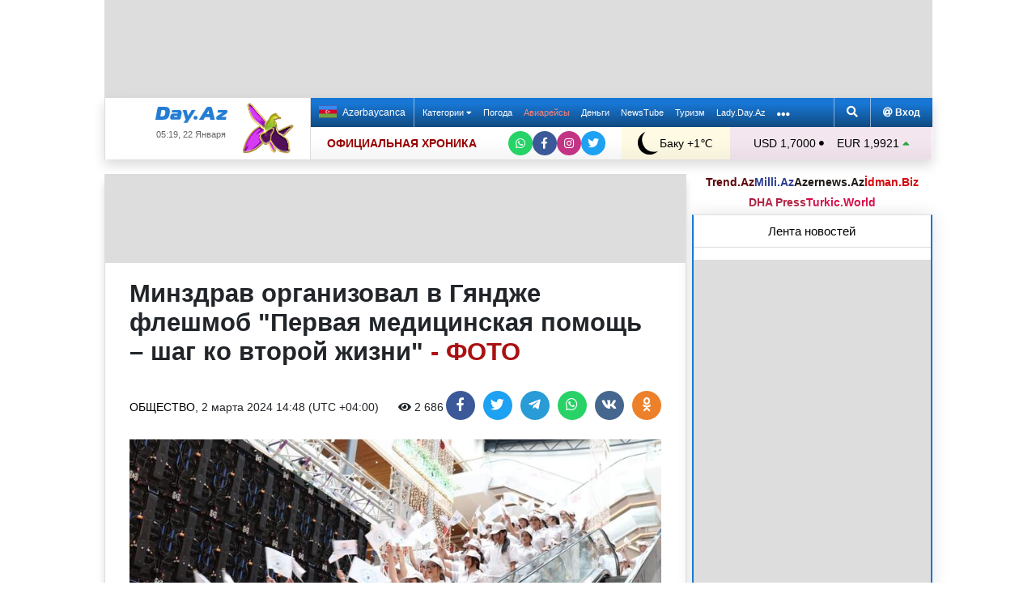

--- FILE ---
content_type: text/html; charset=UTF-8
request_url: https://news.day.az/society/1641808.html
body_size: 30998
content:
<!DOCTYPE html>
<html lang="ru"  itemscope itemtype="http://schema.org/Article">
<head>
    <meta charset="UTF-8">
    <title>Минздрав организовал в Гяндже флешмоб &quot;Первая медицинская помощь – шаг ко второй жизни&quot; - ФОТО</title>
            <meta name="description" content="Министерство здравоохранения Азербайджана регулярно проводит информационно-просветительские акции и флешмобы в столице, а также в различных регионах страны. Очередное такое мероприятие было организовано в городе Гянджа.">        
    <!--[if IE]>
    <meta http-equiv='X-UA-Compatible' content='IE=edge,chrome=1'>
    <![endif]-->
    <meta name="viewport" content="width=device-width, initial-scale=1">

    <link rel="icon" type="image/png" sizes="32x32" href="/assets/favicon/favicon-32x32.png?v20210309">
    <link rel="icon" type="image/png" sizes="16x16" href="/assets/favicon/favicon-16x16.png?v20210309">
    <link rel="manifest" href="/assets/favicon/site.webmanifest?v20210309">
    <link rel="mask-icon" href="/assets/favicon/safari-pinned-tab.svg?v20210309" color="#1877d5">
    <link rel="shortcut icon" href="/assets/favicon/favicon.ico?v20210309">
    <meta name="msapplication-TileColor" content="#ffffff">
    <meta name="msapplication-TileImage" content="/assets/favicon/mstile-144x144.png?v20210309">
    <meta name="msapplication-config" content="/assets/favicon/browserconfig.xml?v20210309">

    <meta name="yandex-verification" content="35d9d4c44bdf85bb">

    <link rel="apple-touch-icon" href="/assets/favicon/apple-touch-icon.png?v20210309">
    <link rel="apple-touch-icon" sizes="76x76" href="/assets/favicon/apple-touch-icon-76x76.png?v20210309">
    <link rel="apple-touch-icon" sizes="120x120" href="/assets/favicon/apple-touch-icon-120x120.png?v20210309">
    <link rel="apple-touch-icon" sizes="152x152" href="/assets/favicon/apple-touch-icon-152x152.png?v20210309">
    <link rel="apple-touch-icon" sizes="180x180" href="/assets/favicon/apple-touch-icon.png?v20210309?">

    <link rel="apple-touch-icon-precomposed" sizes="57x57"
          href="/assets/favicon/apple-touch-icon-57x57-precomposed.png?v20210309">
    <link rel="apple-touch-icon-precomposed" sizes="114x114"
          href="/assets/favicon/apple-touch-icon-114x114-precomposed.png?v20210309">
    <link rel="apple-touch-icon-precomposed" sizes="72x72"
          href="/assets/favicon/apple-touch-icon-72x72-precomposed.png?v20210309 ">
    <link rel="apple-touch-icon-precomposed" sizes="144x144"
          href="/assets/favicon/apple-touch-icon-144x144-precomposed.png?v20210309">
    <link rel="apple-touch-icon-precomposed" sizes="152x152"
          href="/assets/favicon/apple-touch-icon-152x152-precomposed.png?v20210309">

    <meta name="theme-color" content="#ffffff">

    <link rel="stylesheet" href="/assets/css/bootstrap.min.css">
    <link rel="stylesheet" href="/assets/css/perfect-scrollbar.min.css">
    <link rel="stylesheet" href="/assets/css/all.css">
    <link rel="stylesheet" href="/assets/css/owl.carousel.min.css">

    <link rel="stylesheet" href="/assets/css/lightslider.min.css">
<style>
.fancybox__container {
z-index: 99999
}
.fancybox-button--share, .fancybox-button--download {
display: none!important;
}
</style>
<link rel="canonical" href="https://news.day.az/society/1641808.html">
<meta name="robots" content="max-image-preview:large">
<meta name="twitter:card" content="summary_large_image">
<meta name="twitter:description" content="Министерство здравоохранения Азербайджана регулярно проводит информационно-просветительские акции и флешмобы в столице, а также в различных регионах страны. Очередное такое мероприятие было организовано в городе Гянджа.">
<meta name="twitter:title" content="Минздрав организовал в Гяндже флешмоб &amp;quot;Первая медицинская помощь – шаг ко второй жизни&amp;quot; - ФОТО">
<meta itemprop="fb:app_id" content="1691285781128705">
<meta itemprop="datePublished" content="2024-03-02T14:48:00+04:00">
<meta itemprop="dateCreated" content="2024-03-02T14:48:00+04:00">
<meta itemprop="dateModified" content="1970-01-01T04:00:00+04:00">
<meta itemprop="headline" content="Минздрав организовал в Гяндже флешмоб &amp;quot;Первая медицинская помощь – шаг ко второй жизни&amp;quot; - ФОТО">
<meta itemprop="description" content="Министерство здравоохранения Азербайджана регулярно проводит информационно-просветительские акции и флешмобы в столице, а также в различных регионах страны. Очередное такое мероприятие было организовано в городе Гянджа.">
<meta name="lastmod" content="1970-01-01T04:00:00+04:00">
<meta name="pubdate" content="2024-03-02T14:48:00+04:00">
<meta property="og:title" content="Минздрав организовал в Гяндже флешмоб &amp;quot;Первая медицинская помощь – шаг ко второй жизни&amp;quot; - ФОТО">
<meta property="og:description" content="Министерство здравоохранения Азербайджана регулярно проводит информационно-просветительские акции и флешмобы в столице, а также в различных регионах страны. Очередное такое мероприятие было организовано в городе Гянджа.">
<meta property="og:type" content="article">
<meta property="og:url" content="https://news.day.az/society/1641808.html">
<meta property="og:locale" content="ru_RU">
<meta property="og:site_name" content="Day.Az">
<meta property="article:section" content="Общество">
<meta property="article:published_time" content="2024-03-02T14:48:00+04:00">
<meta name="day_author" content="">
<meta name="twitter:image" content="https://news.day.az/media/2024/03/02/sekil_ekskal_ela.jpg">
<meta property="og:image" content="https://news.day.az/media/2024/03/02/sekil_ekskal_ela.jpg">
<meta property="og:image:width" content="1280">
<meta property="og:image:height" content="853">
<meta itemprop="image" content="https://news.day.az/media/2024/03/02/sekil_ekskal_ela.jpg">
<meta itemprop="thumbnailUrl" content="https://news.day.az/media/2024/03/02/800x550/sekil_ekskal_ela.jpg">
<link rel="image_src" href="https://news.day.az/media/2024/03/02/sekil_ekskal_ela.jpg" >
<link rel="alternate" type="application/rss+xml" title="Общество" href="https://www.day.az/rss/society.rss">
<script>var news_ID = "1641808"; var share_URL = "https:\/\/news.day.az\/society\/1641808.html"; var share_TITLE = "\u041c\u0438\u043d\u0437\u0434\u0440\u0430\u0432 \u043e\u0440\u0433\u0430\u043d\u0438\u0437\u043e\u0432\u0430\u043b \u0432 \u0413\u044f\u043d\u0434\u0436\u0435 \u0444\u043b\u0435\u0448\u043c\u043e\u0431 &quot;\u041f\u0435\u0440\u0432\u0430\u044f \u043c\u0435\u0434\u0438\u0446\u0438\u043d\u0441\u043a\u0430\u044f \u043f\u043e\u043c\u043e\u0449\u044c \u2013 \u0448\u0430\u0433 \u043a\u043e \u0432\u0442\u043e\u0440\u043e\u0439 \u0436\u0438\u0437\u043d\u0438&quot; <span class=\"color_red\">- \u0424\u041e\u0422\u041e<\/span>"; var share_IMG_PATH = "https:\/\/news.day.az\/media\/2024\/03\/02\/sekil_ekskal_ela.jpg"; var share_DESC = "\u041c\u0438\u043d\u0438\u0441\u0442\u0435\u0440\u0441\u0442\u0432\u043e \u0437\u0434\u0440\u0430\u0432\u043e\u043e\u0445\u0440\u0430\u043d\u0435\u043d\u0438\u044f \u0410\u0437\u0435\u0440\u0431\u0430\u0439\u0434\u0436\u0430\u043d\u0430 \u0440\u0435\u0433\u0443\u043b\u044f\u0440\u043d\u043e \u043f\u0440\u043e\u0432\u043e\u0434\u0438\u0442 \u0438\u043d\u0444\u043e\u0440\u043c\u0430\u0446\u0438\u043e\u043d\u043d\u043e-\u043f\u0440\u043e\u0441\u0432\u0435\u0442\u0438\u0442\u0435\u043b\u044c\u0441\u043a\u0438\u0435 \u0430\u043a\u0446\u0438\u0438 \u0438 \u0444\u043b\u0435\u0448\u043c\u043e\u0431\u044b \u0432 \u0441\u0442\u043e\u043b\u0438\u0446\u0435, \u0430 \u0442\u0430\u043a\u0436\u0435 \u0432 \u0440\u0430\u0437\u043b\u0438\u0447\u043d\u044b\u0445 \u0440\u0435\u0433\u0438\u043e\u043d\u0430\u0445 \u0441\u0442\u0440\u0430\u043d\u044b. \u041e\u0447\u0435\u0440\u0435\u0434\u043d\u043e\u0435 \u0442\u0430\u043a\u043e\u0435 \u043c\u0435\u0440\u043e\u043f\u0440\u0438\u044f\u0442\u0438\u0435 \u0431\u044b\u043b\u043e \u043e\u0440\u0433\u0430\u043d\u0438\u0437\u043e\u0432\u0430\u043d\u043e \u0432 \u0433\u043e\u0440\u043e\u0434\u0435 \u0413\u044f\u043d\u0434\u0436\u0430."; </script>
<link rel="stylesheet" href="/assets/css/jquery.fancybox.min.css?v1716822836">
    <link rel="stylesheet"
          href="/assets/css/main.min.css?v1761222535">

    <!-- Google tag (gtag.js) -->
<script async src="https://www.googletagmanager.com/gtag/js?id=G-7TNKS2FEB3"></script>
<script>
    window.dataLayer = window.dataLayer || [];
    function gtag(){dataLayer.push(arguments);}
    gtag('js', new Date());

    gtag('config', 'G-7TNKS2FEB3');
</script>    <!-- Yandex.Metrika counter -->
<script>
    (function(m,e,t,r,i,k,a){m[i]=m[i]||function(){(m[i].a=m[i].a||[]).push(arguments)};
        m[i].l=1*new Date();
        for (var j = 0; j < document.scripts.length; j++) {if (document.scripts[j].src === r) { return; }}
        k=e.createElement(t),a=e.getElementsByTagName(t)[0],k.async=1,k.src=r,a.parentNode.insertBefore(k,a)})
    (window, document, "script", "https://mc.yandex.ru/metrika/tag.js", "ym");

    ym(6154468, "init", {
        clickmap:true,
        trackLinks:true,
        accurateTrackBounce:true
    });
</script>
<!-- /Yandex.Metrika counter -->    <!--LiveInternet counter-->
<script>
    new Image().src = "//counter.yadro.ru/hit;Day_Az?r" +
        escape(document.referrer) + ((typeof (screen) == "undefined") ? "" :
            ";s" + screen.width + "*" + screen.height + "*" + (screen.colorDepth ?
                screen.colorDepth : screen.pixelDepth)) + ";u" + escape(document.URL) +
        ";h" + escape(document.title.substring(0, 150)) +
        ";" + Math.random();
</script>
<!--/LiveInternet-->    <script>
    window.digitalks=window.digitalks||new function(){var t=this;t._e=[],t._c={},t.config=function(c){var i;t._c=c,t._c.script_id?((i=document.createElement("script")).src="//data.digitalks.az/v1/scripts/"+t._c.script_id+"/track.js?&cb="+Math.random(),i.async=!0,document.head.appendChild(i)):console.error("digitalks: script_id cannot be empty!")};["track","identify"].forEach(function(c){t[c]=function(){t._e.push([c].concat(Array.prototype.slice.call(arguments,0)))}})}

    digitalks.config({
        script_id: "d0174e98-b4b7-41f2-850d-0cae5bc6f421",
        page_url: location.href,
        referrer: document.referrer
    })
</script>


    <script async src="https://securepubads.g.doubleclick.net/tag/js/gpt.js"></script>
    <script>
        function genUID() {
            return Math.random().toString(36).substr(2, 7) + '_' + Math.random().toString(36).substr(2, 7) + '_' + Math.random().toString(36).substr(2, 7) + '_' + Math.random().toString(36).substr(2, 7);
        }

        // function sendMetricsRender(d) {
        //     return true;
        //
        //     //console.log('sendMetrics');
        //
        //     // function encodeDataToURL(data) {
        //     //     return Object
        //     //         .keys(data)
        //     //         .map(value => `${value}=${encodeURIComponent(data[value])}`)
        //     //         .join('&');
        //     // }
        //     //
        //     // var xhttp = new XMLHttpRequest();
        //     // xhttp.open("POST", "https://www.zeroline.az/ads_metrics.php");
        //     // xhttp.setRequestHeader("Content-type", "application/x-www-form-urlencoded");
        //     // xhttp.send(encodeDataToURL(d));
        // }

        // function getNavigator() {
        //     var _navigator = {};
        //     for (var i in navigator) _navigator[i] = navigator[i];
        //     return JSON.stringify(_navigator);
        // }

        var sessionUID = genUID();
        var slotUIDs = {};
        var slotTIMERS = {};
        var SECONDS_TO_WAIT_AFTER_VIEWABILITY = 30;

        window.googletag = window.googletag || {cmd: []};

        var DAY_Slots = [];

        googletag.cmd.push(function () {
            // This listener is called when a slot has finished rendering.
            // googletag.pubads().addEventListener('slotRenderEnded',
            //     function (event) {
            //         var slot = event.slot.getSlotElementId();
            //         slotTIMERS[slot] = null;
            //         //console.group('Slot', slot, 'finished rendering.');
            //
            //         // Log details of the rendered ad.
            //         //console.log('Advertiser ID:', event.advertiserId);
            //         //console.log('Campaign ID: ', event.campaignId);
            //         //console.log('Creative ID: ', event.creativeId);
            //         //console.log('Is empty?:', event.isEmpty);
            //         //console.log('Line Item ID:', event.lineItemId);
            //         //console.log('Size:', event.size);
            //         //console.groupEnd();
            //         slotUIDs[slot] = genUID();
            //         var data = {
            //             event: 'slotRenderEnded',
            //             slot: slot,
            //             advertiser_id: event.advertiserId,
            //             campaign_id: event.campaignId,
            //             creative_id: event.creativeId,
            //             is_empty: event.isEmpty,
            //             line_item_id: event.lineItemId,
            //             width: window.innerWidth,
            //             height: window.innerHeight,
            //             session_uid: sessionUID,
            //             slot_uid: slotUIDs[slot],
            //             user_agent: navigator.userAgent,
            //             visibility_state: document.visibilityState,
            //             scroll_top: Math.round(window.scrollY),
            //             page_url: window.location.href
            //         };
            //         sendMetricsRender(data);
            //     }
            // );

            // googletag.pubads().addEventListener('impressionViewable', function (event) {
            //     var slot = event.slot.getSlotElementId();
            //     //console.log('Impression for slot', slot, 'became viewable.');
            //     var data = {
            //         event: 'impressionViewable',
            //         slot: slot,
            //         width: window.innerWidth,
            //         height: window.innerHeight,
            //         session_uid: sessionUID,
            //         slot_uid: slotUIDs[slot],
            //         user_agent: navigator.userAgent,
            //         scroll_top: window.scrollY
            //     };
            //     sendMetricsRender(data);
            // });
            googletag.pubads().addEventListener('slotVisibilityChanged',
                function (event) {
                    var slot = event.slot.getSlotElementId();
                    // console.group('Visibility of slot', slot, 'changed.');
                    // console.log('Visible area:', slot, event.inViewPercentage + '%');
                    // console.groupEnd();

                    if (event.inViewPercentage >= 50 && slotTIMERS[slot] === undefined) {
                        //console.log('START TIMER for slot ' + slot);
                        slotTIMERS[slot] = setTimeout(function () {
                            //console.log('Refresh ' + slot + ' ad unit.', [event.slot]);
                            slotTIMERS[slot] = undefined;
                            googletag.pubads().refresh([event.slot]);
                        }, SECONDS_TO_WAIT_AFTER_VIEWABILITY * 1000);
                        //console.log('NEW TIMER ID for slot ' + slot + ' = ' + slotTIMERS[slot]);
                    } else {
                        //console.log('STOP TIMER for slot ' + slot, slotTIMERS[slot]);
                        if (slotTIMERS[slot] !== 'undefined') {
                            clearTimeout(slotTIMERS[slot]);
                            slotTIMERS[slot] = undefined;
                        }
                    }
                }
            );

                        googletag.defineSlot('/1020314/DAY_Slot_Top_1000x120', [1000, 120], 'DAY_Slot_Top_1000x120').addService(googletag.pubads());
            googletag.defineSlot('/1020314/DAY_Slot_Top_728x90', [728, 90], 'DAY_Slot_Top_728x90').addService(googletag.pubads());
            DAY_Slots["DAY_Slot_RightUp_240x400"] = googletag.defineSlot('/1020314/DAY_Slot_RightUp_240x400', [[240, 400], [300, 600]], 'DAY_Slot_RightUp_240x400').addService(googletag.pubads());
            googletag.defineSlot('/1020314/DAY_Slot_Middle_TopNews_728x90', [728, 90], 'DAY_Slot_Middle_TopNews_728x90').addService(googletag.pubads());
            googletag.defineSlot('/1020314/DAY_Slot_Middle_01_728x90', [728, 90], 'DAY_Slot_Middle_01_728x90').addService(googletag.pubads());
            googletag.defineSlot('/1020314/DAY_Slot_Middle_02_728x90', [728, 90], 'DAY_Slot_Middle_02_728x90').addService(googletag.pubads());
            googletag.defineSlot('/1020314/DAY_Slot_Adv_240x240', [[240, 200], [240, 240], [300, 300]], 'DAY_Slot_Adv_240x240').addService(googletag.pubads());
            googletag.defineSlot('/1020314/DAY_Slot_Adv_240x240_2', [[240, 200], [240, 240], [300, 300]], 'DAY_Slot_Adv_240x240_2').addService(googletag.pubads());
            DAY_Slots["DAY_Slot_RightDown_240x400"] = googletag.defineSlot('/1020314/DAY_Slot_RightDown_240x400', [[240, 400], [300, 600]], 'DAY_Slot_RightDown_240x400').addService(googletag.pubads());
            DAY_Slots["DAY_Slot_RightDown2_240x400"] = googletag.defineSlot('/1020314/DAY_Slot_RightDown2_240x400', [[240, 400], [300, 600]], 'DAY_Slot_RightDown2_240x400').addService(googletag.pubads());
            googletag.defineSlot('/1020314/DAY_Slot_240x200_01', [[240, 200], [250, 250], [300, 250], [240, 240], [300, 300]], 'DAY_Slot_240x200_01').addService(googletag.pubads());
            googletag.defineSlot('/1020314/DAY_Slot_RightDown_240x200', [240, 200], 'DAY_Slot_RightDown_240x200').addService(googletag.pubads());
            googletag.defineSlot('/1020314/DAY_Slot_RightDown_2_240x200', [240, 200], 'DAY_Slot_RightDown_2_240x200').addService(googletag.pubads());
            googletag.defineSlot('/1020314/DAY_Slot_News_Body_522x90', [522, 90], 'DAY_Slot_News_Body_522x90').addService(googletag.pubads());
            googletag.defineSlot('/1020314/DAY_Slot_News_Body_670x120', [670, 120], 'DAY_Slot_News_Body_670x120').addService(googletag.pubads());
            DAY_Slots["DAY_Slot_News_300x250_01"] = googletag.defineSlot('/1020314/DAY_Slot_News_300x250_01', [[300, 250], [336, 280]], 'DAY_Slot_News_300x250_01').addService(googletag.pubads());
            DAY_Slots["DAY_Slot_News_300x250_02"] = googletag.defineSlot('/1020314/DAY_Slot_News_300x250_02', [[300, 250], [336, 280]], 'DAY_Slot_News_300x250_02').addService(googletag.pubads());
                        DAY_Slots["DAY_Slot_End_HTML"] = googletag.defineSlot("/1020314/DAY_Slot_End_HTML", [1, 1], "DAY_Slot_End_HTML").addService(googletag.pubads());
            DAY_Slots["DAY_Slot_FullScreen"] = googletag.defineSlot("/1020314/DAY_Slot_FullScreen", [1, 1], "DAY_Slot_FullScreen").addService(googletag.pubads());
            DAY_Slots["DAY_Slot_News_End_HTML"] = googletag.defineSlot('/1020314/DAY_Slot_News_End_HTML', [1, 1], 'DAY_Slot_News_End_HTML').addService(googletag.pubads());
            DAY_Slots["DAY_Slot_News_FullScreen"] = googletag.defineSlot('/1020314/DAY_Slot_News_FullScreen', [1, 1], 'DAY_Slot_News_FullScreen').addService(googletag.pubads());

            googletag.pubads().setTargeting('D_category', ['society']);
            googletag.pubads().setTargeting('D_tag', ['']);

            googletag.pubads().setTargeting('is_front_page', ['no']);
            googletag.pubads().setTargeting('language', ['ru']);
            //googletag.pubads().enableSingleRequest();
            //googletag.pubads().collapseEmptyDivs();

            googletag.enableServices();
        });
    </script>

    <script> var no_ads = 0;</script>
    <script>
    window.digitalks=window.digitalks||new function(){var t=this;t._e=[],t._c={},t.config=function(c){var i;t._c=c,t._c.script_id?((i=document.createElement("script")).src="//data.digitalks.az/v1/scripts/"+t._c.script_id+"/track.js?&cb="+Math.random(),i.async=!0,document.head.appendChild(i)):console.error("digitalks: script_id cannot be empty!")};["track","identify"].forEach(function(c){t[c]=function(){t._e.push([c].concat(Array.prototype.slice.call(arguments,0)))}})}

    digitalks.config({
        script_id: "d0174e98-b4b7-41f2-850d-0cae5bc6f421",
        page_url: location.href,
        referrer: document.referrer
    })
</script>
<!--    <script async src="https://widget.svk-native.ru/js/loader.js"></script>-->


    <script src="https://cdn.gravitec.net/storage/ca060e15ba513e01869df0f100725539/client.js" async></script>

    <script>window.yaContextCb = window.yaContextCb || []</script>
    <script src="https://yandex.ru/ads/system/context.js" async></script>

    <script src="https://cdn.tds.bid/bid.js"></script>


<!--    <script>-->
<!--        (function() {-->
<!--            function logVitals(metric) {-->
<!--                console.log(metric.name + ': ' + metric.value);-->
<!--            }-->
<!---->
<!--            function loadWebVitals() {-->
<!--                var script = document.createElement('script');-->
<!--                script.src = 'https://unpkg.com/web-vitals@3.0.2/dist/web-vitals.iife.js';-->
<!--                script.onload = function() {-->
<!--                    webVitals.getLCP(logVitals);-->
<!--                    webVitals.getFID(logVitals);-->
<!--                    webVitals.getCLS(logVitals);-->
<!--                };-->
<!--                document.head.appendChild(script);-->
<!--            }-->
<!---->
<!--            // Запуск отслеживания после загрузки страницы-->
<!--            if (document.readyState === 'complete') {-->
<!--                loadWebVitals();-->
<!--            } else {-->
<!--                window.addEventListener('load', loadWebVitals);-->
<!--            }-->
<!--        })();-->
<!--    </script>-->

</head>
<body>
<!-- Yandex.Metrika counter -->
<noscript><div><img src="https://mc.yandex.ru/watch/6154468" style="position:absolute; left:-9999px;" alt=""></div></noscript>
<!-- /Yandex.Metrika counter -->    <!--<div class="container">
        <div class="row no-gutters">
            <div class="col-12 px-1">
                <div class="banner-wrapper top-big">
                                    </div>
            </div>
        </div>
    </div>-->

<div class="container">
    <!--Header & Navigation-->
    <header>
        <nav class="navbar-fixed short px-1">

                            <div class="row no-gutters">
                    <div class="col-12">
                        <div class="banner-wrapper top-big">
                            <div id="DAY_Slot_Top_1000x120" style="width: 1000px; min-height: 120px; margin: 0 auto; position: relative; z-index: 9000; font-size: 0;">
    <script>googletag.cmd.push(function () {
            googletag.display("DAY_Slot_Top_1000x120");
        });</script>
</div>                        </div>
                    </div>
                </div>
            
            <div class="position-relative p-0 shadow">
                <div class="row no-gutters">
                    <div class="col-3">
                        <div class="logo" style="padding: 10px 90px 10px 50px;">
                            <a href="https://www.day.az/">
                                <img src="/assets/images/logo.svg" alt="Day.Az Logo">
                                                                    <img src="/assets/images/icon04122020_256.png" class="icon" alt="">
                                
                            </a>
                            <span>05:19, 22 Января</span>
                        </div>
                    </div>
                    <div class="col-9">
                        <div class="main-menu">
                            <div class="row no-gutters">
                                <div class="col-12">
                                    <div class="menu">
                                        <div class="lang-switcher">
                                                                                            <a href="https://news.day.az/azerinews/" class="lang-link">
                                                    <img src="/assets/images/flag_az.svg" class="flag" alt="Azerbaijani flag">
                                                    Azərbaycanca
                                                </a>
                                                                                    </div>

                                        <ul class="menu-list">
                <li class="menu-item">
                <a class=""
                   href="#"
                     id="nav-dropdown-trigger"                    >
                    Категории                     <i class="fas fa-caret-down"></i>                </a>
            </li>
                    <li class="menu-item">
                <a class=""
                   href="https://weather.day.az/"
                                         target="_blank">
                    Погода                                    </a>
            </li>
                    <li class="menu-item">
                <a class=" booking-link"
                   href="https://avia.day.az/"
                                         target="_blank">
                    Авиарейсы                                    </a>
            </li>
                    <li class="menu-item">
                <a class=""
                   href="https://azn.day.az/"
                                         target="_blank">
                    Деньги                                    </a>
            </li>
                    <li class="menu-item">
                <a class=""
                   href="https://newstube.az/"
                                         target="_blank">
                    NewsTube                                    </a>
            </li>
                    <li class="menu-item">
                <a class=" navbar-spec"
                   href="https://tourism.day.az/"
                                         target="_blank">
                    Туризм                                    </a>
            </li>
                    <li class="menu-item">
                <a class=""
                   href="https://lady.day.az/"
                                         target="_blank">
                    Lady.Day.Az                                    </a>
            </li>
        <!--
    <li class="menu-item ramazan-link">
        <a href="https://ramazan.day.az/ru/" target="_blank"><i class="fas fa-moon"></i> RAMAZAN</a>
    </li>
-->
            <li class="menu-item"><a href="#" id="more-dropdown-trigger" aria-label="More links"><i class="fas fa-ellipsis-h" style="font-size: 150%; line-height: 40px; vertical-align: middle"></i></a></li>
    </ul>
                                        <!--                                        <div class="lang-dropdown">-->
                                        <!--                                            <span class="active-lang" role="button">--><!-- <i class="fas fa-caret-down"></i></span>-->
                                        <!--                                            <ul class="langs-list">-->
                                        <!---->
                                        <!--                                                -->                                        <!--                                                        <li class="lang-item">-->
                                        <!--                                                            <a href="--><!--" class="lang-link">-->
                                        <!--</a>-->
                                        <!--                                                        </li>-->
                                        <!--                                                    -->                                        <!---->
                                        <!--                                            </ul>-->
                                        <!--                                        </div>-->

                                        <div class="login-search">
                                            <ul class="ls-list">
                                                <li>
                                                    <a href="#" data-toggle="modal" data-target="#search-modal" aria-label="Search">
                                                        <i class="fas fa-search" style="width: 14px; height: 14px;"></i>
                                                    </a>
                                                </li>
                                                <li>
                                                    <!--                                                        <a href="#" data-toggle="modal" data-target="#login-modal"><i class="fas fa-at"></i> --><!--</a>-->
                                                        <a href="https://mail.yandex.ru/?pdd_domain=day.az" target="_blank"><i class="fas fa-at"  style="width: 12px; height: 12px;"></i> Вход</a>
                                                                                                    </li>

                                            </ul>
                                        </div>
                                    </div>
                                </div>
                            </div>
                            <div class="row no-gutters">
                                <div class="col-12">
                                    <div class="menu-bottom">
                                        <div class="running-line">

                                                                                            <div class="partner-links">
                                                    <a href="https://news.day.az/sections/111/" class="azertag">
                                                        ОФИЦИАЛЬНАЯ ХРОНИКА
                                                    </a>
                                                </div>
                                            
                                            <ul class="social-links">
                                                <li class="social-item">
                                                    <a aria-label="Whatsapp" href="https://whatsapp.com/channel/0029Va8Hz48LSmbgUfgouI2r" class="whatsapp"
                                                       target="_blank">
                                                        <i class="fab fa-whatsapp"></i>
                                                    </a>
                                                </li>
                                                <li class="social-item">
                                                    <a aria-label="Facebook" href="https://www.facebook.com/wwwdayaz" class="facebook"
                                                       target="_blank">
                                                        <i class="fab fa-facebook-f"></i>
                                                    </a>
                                                </li>
                                                <li class="social-item">
                                                    <a aria-label="Instagram" href="https://instagram.com/day_az" class="instagram" target="_blank">
                                                        <i class="fab fa-instagram"></i>
                                                    </a>
                                                </li>
                                                <li class="social-item">
                                                    <a aria-label="Twitter" href="https://twitter.com/www_Day_Az" class="twitter" target="_blank">
                                                        <i class="fab fa-twitter"></i>
                                                    </a>
                                                </li>
                                            </ul>
                                        </div>
                                        <div class="weather-currency">
                                            <div class="wc weather">
    <a href="https://weather.day.az/" target="_blank">
        <img src="/assets/weather_icons/bw/n000.svg" alt="Погода"> Баку        +1&#x2103;</a>
</div>
<div class="widget wtr">
    <a href="https://weather.day.az/" target="_blank">
        <div class="d-flex align-items-center">
            <div class="picture">
                <img src="/assets/weather_icons/bw/n000.svg" alt="Погода">
                <span>+1 &#x2103;</span>
            </div>
            <div class="info">
                <span><strong>Ясно</strong></span>
                <span>Ощущается как: -3&#x2103;</span>
                <span>Ветер: Южный, 4 м/с</span>
                <span>Влажность воздуха: 93%</span>
                <span>Атмосферное давление:769мм.рт.ст</span>
            </div>
        </div>
<!--        <div class="d-flex align-items-center">-->
<!--            <img src="/assets/img/weather_partner_logo3.png?v2" alt="" style="width: 50%; margin: 20px auto 0 auto;">-->
<!--        </div>-->
    </a>
</div>                                            <div class="wc currency">
    <a href="https://azn.day.az/" target="_blank">
                    <span>USD 1,7000 <i class="fas fa-circle" style="font-size: 6px; vertical-align: 42%;"></i></span>
                    <span>EUR 1,9921 <i class="fas fa-caret-up text-success"></i></span>
            </a>
</div>
<div class="widget cur">
    <a href="https://azn.day.az/" target="_blank">
                    <span class="cur-row">
                                    <span>GBP 2,2844 <i class="fas fa-caret-up text-success"></i></span>
                                    <span>RUB 2,1870 <i class="fas fa-caret-up text-success"></i></span>
                            </span>
                    <span class="cur-row">
                                    <span>TRY 0,0393 <i class="fas fa-circle" style="font-size: 6px; vertical-align: 42%;"></i></span>
                                    <span>GEL 0,6311 <i class="fas fa-caret-down text-danger"></i></span>
                            </span>
            </a>
</div>                                        </div>
                                    </div>
                                </div>
                            </div>
                        </div>
                    </div>
                </div>
                                    <div class="news-title-wrapper">
                        <span class="news-title"></span>
                        <div class="progress-container">
                            <span class="progress-bar"></span>
                        </div>
                        <ul class="share-links">
                            <li class="fb">
                                <a href="javascript:void(0)" onclick="Share.facebook(share_URL, share_TITLE, share_IMG_PATH, share_DESC)" aria-label="Facebook">
                                    <i class="fab fa-facebook-f"></i>
                                </a>
                            </li>
                            <li class="tw">
                                <a href="javascript:void(0)" onclick="Share.twitter(share_URL, share_TITLE)" aria-label="Twitter">
                                    <i class="fab fa-twitter"></i>
                                </a>
                            </li>
                            <li class="tg">
                                <a href="javascript:void(0)" onclick="Share.telegram(share_TITLE, share_URL)" aria-label="Telegram">
                                    <i class="fab fa-telegram-plane"></i>
                                </a>
                            </li>
                            <li class="wp">
                                <a href="javascript:void(0)" onclick="Share.whatsapp(share_TITLE, share_URL)" aria-label="Whatsapp">
                                    <i class="fab fa-whatsapp"></i>
                                </a>
                            </li>
                            <li class="vk">
                                <a href="javascript:void(0)" onclick="Share.vkontakte(share_URL, share_TITLE, share_IMG_PATH, share_DESC)" aria-label="VKontakte">
                                    <i class="fab fa-vk"></i>
                                </a>
                            </li>
                        </ul>
                    </div>
                            </div>
            <div class="nav-dropdown">
                <div class="container position-relative">

                                            <div class="row no-gutters mb-3">

                            <div class="col-3 px-1">
                                <ul class="category-list">
                                    <li>
                                        <a href="https://news.day.az/breaking/" class="main-category">Главное</a>
                                    </li>
                                    <li>
                                        <a href="https://news.day.az/topnews/" class="main-category">Топ новости</a>
                                    </li>
                                    <li>
                                        <a href="https://news.day.az/" class="main-category">Лента новостей</a>
                                    </li>
                                    <li>
                                        <a href="https://news.day.az/videonews/" class="main-category">Видеоновости</a>
                                    </li>
                                    <li>
                                        <a href="https://news.day.az/fotonews/" class="main-category">Фоторепортажи</a>
                                    </li>
                                    <li>
                                        <a href="https://news.day.az/showbiz/" class="main-category">Шоу-бизнес</a>
                                    </li>
                                    <li>
                                        <a href="https://news.day.az/hitech/" class="main-category">Наука и технологии</a>
                                    </li>
<!--                                    <li>-->
<!--                                        <a href="--><!--tags/5356608/" class="main-category">Зарубежный взгляд на регион</a>-->
<!--                                    </li>-->
                                </ul>
                            </div>

                            <div class="col-3 px-1">
                                <ul class="category-list">
                                    <li>
                                        <a href="https://news.day.az/politics/" class="main-category">Политика</a>
                                    </li>
                                </ul>
                                <ul class="category-list">
                                    <li>
                                        <a href="https://news.day.az/economy/" class="main-category">Экономика</a>
                                    </li>
                                    <li>
                                        <ol>
                                            <li>
                                                <a href="https://news.day.az/banks/">Банки</a>
                                            </li>
<!--                                            <li>-->
<!--                                                <a href="--><!--exhibitions/">Выставки</a>-->
<!--                                            </li>-->
<!--                                            <li>-->
<!--                                                <a href="--><!--leasing/">Лизинг</a>-->
<!--                                            </li>-->
                                            <li>
                                                <a href="https://news.day.az/oilgas/">Нефть и Газ</a>
                                            </li>
<!--                                            <li>-->
<!--                                                <a href="--><!--insurance/">Страхование</a>-->
<!--                                            </li>-->
                                        </ol>
                                    </li>
                                </ul>
                            </div>

                            <div class="col-3 px-1">
                                <ul class="category-list">
                                    <li>
                                        <a href="https://news.day.az/society/" class="main-category">Общество</a>
                                    </li>
                                    <li>
                                        <ol>
<!--                                            <li>-->
<!--                                                <a href="--><!--mail/">По письмам читателей</a>-->
<!--                                            </li>-->
<!--                                            <li>-->
<!--                                                <a href="--><!--reporter/">Мобильный репортер</a>-->
<!--                                            </li>-->
                                            <li>
                                                <a href="https://news.day.az/incident/">Происшествия</a>
                                            </li>
                                            <li>
                                                <a href="https://news.day.az/weather/">Погода</a>
                                            </li>
                                            <li>
                                                <a href="https://news.day.az/medicine/">Медицина</a>
                                            </li>
                                            <li>
                                                <a href="https://news.day.az/criminal/">Криминал</a>
                                            </li>
                                        </ol>
                                    </li>
                                </ul>
                            </div>

                            <div class="col-3 px-1">
                                <ul class="category-list">
                                    <li>
                                        <a href="https://news.day.az/world/" class="main-category">В мире</a>
                                    </li>
                                    <li>
                                        <ol>
                                            <li>
                                                <a href="https://news.day.az/armenia/">Новости Армении</a>
                                            </li>
                                            <li>
                                                <a href="https://news.day.az/georgia/">Новости Грузии</a>
                                            </li>
                                            <li>
                                                <a href="https://news.day.az/russia/">Новости России</a>
                                            </li>
                                            <li>
                                                <a href="https://news.day.az/turkey/">Новости Турции</a>
                                            </li>
                                            <li>
                                                <a href="https://news.day.az/iran/">Новости Ирана</a>
                                            </li>
                                        </ol>
                                    </li>
                                </ul>
                            </div>
                        </div>

                        <div class="row no-gutters">
                            <div class="col-3 px-1">
                                <ul class="category-list">
                                    <li>
                                        <a href="https://news.day.az/culture/" class="main-category">Культура</a>
                                    </li>
                                    <li>
                                        <ol>
<!--                                            <li>-->
<!--                                                <a href="--><!--read/">Воскресное чтиво</a>-->
<!--                                            </li>-->
                                            <li>
                                                <a href="https://news.day.az/mugam/">Международный Центр Мугама</a>
                                            </li>
                                            <li>
                                                <a href="https://news.day.az/philharmonic/">Азербайджанская Государственная Филармония</a>
                                            </li>
                                            <li>
                                                <a href="https://news.day.az/opera/">Театр Оперы и Балета</a>
                                            </li>
                                        </ol>
                                    </li>
                                </ul>
                            </div>

                            <div class="col-3 px-1">
                                <ul class="category-list">
                                    <li>
                                        <a href="https://news.day.az/sport/" class="main-category">Спорт</a>
                                    </li>
<!--                                    <li>-->
<!--                                        <ol>-->
<!--                                            <li>-->
<!--                                                <a href="--><!--chess/">Шахматы</a>-->
<!--                                            </li>-->
<!--                                            <li>-->
<!--                                                <a href="--><!--football/">Футбол</a>-->
<!--                                            </li>-->
<!--                                        </ol>-->
<!--                                    </li>-->
                                </ul>
                            </div>

                            <div class="col-3 px-1">
                                <ul class="category-list">
                                    <li>
                                        <a href="https://news.day.az/autonews/" class="main-category">Автоновости</a>
                                    </li>
                                    <li>
                                        <a href="https://news.day.az/gurmaniya/" class="main-category">Гурмания</a>
                                    </li>
                                    <li>
                                        <a href="https://news.day.az/unusual/" class="main-category">Это интересно</a>

                                    </li>


                                </ul>
                            </div>


                            <div class="col-3 px-1">
                                <ul class="category-list">
                                    <li>
                                        <a href="https://www.youtube.com/user/TRENDNews2011" class="main-category" target="_blank">Trend TV</a>
                                    </li>
                                    <li>
                                        <a href="https://news.day.az/popularblog/" class="main-category">Интересное в блогах</a>
                                    </li>
                                </ul>
                            </div>
                        </div>
                    
                    <i class="fas fa-times" id="nav-dropdown-dismiss"></i>
                </div>
            </div>

                            <div class="nav-dropdown more">
                    <div class="container position-relative">

                        <div class="row no-gutters mb-3">

                            <div class="col-3 px-1">
                                <ul class="category-list">
                                    <li>
                                        <a href="javascript:" class="main-category no-link">Развлечения</a>
                                    </li>
                                    <li>
                                        <ol>
                                            <li>
                                                <a href="https://newstube.az/" target="_blank">NewsTube</a>
                                            </li>
                                            <li>
                                                <a href="https://www.day.az/radio/" target="_blank">Day.Az Radio</a>
                                            </li>
                                        </ol>
                                    </li>
                                </ul>
                            </div>

                            <div class="col-3 px-1">
                                <ul class="category-list">
                                    <li>
                                        <a href="javascript:" class="main-category no-link">Информация</a>
                                    </li>
                                    <li>
                                        <ol>
                                            <li>
                                                <a href="https://news.day.az/">Новости</a>
                                            </li>
                                            <li>
                                                <a href="https://weather.day.az/" target="_blank">Погода</a>
                                            </li>
                                            <li>
                                                <a href="https://lady.day.az/" target="_blank">Lady.Day.Az</a>
                                            </li>
                                            <li>
                                                <a href="https://booking.day.az/" target="_blank">Booking</a>
                                            </li>
                                            <li>
                                                <a href="https://avia.day.az/" target="_blank">Авиарейсы</a>
                                            </li>
                                            <li>
                                                <a href="https://azn.day.az/" target="_blank">Деньги</a>
                                            </li>
                                            <!--
                                            <li>
                                                <a href="https://ramazan.day.az/ru/" target="_blank">Ramazan</a>
                                            </li>
                                            -->
                                        </ol>
                                    </li>
                                </ul>
                            </div>

                            <div class="col-3 px-1">
                                <ul class="category-list">
                                    <li>
                                        <a href="javascript:" class="main-category no-link">Полезное</a>
                                    </li>
                                    <li>
                                        <ol>
                                            <li>
                                                <a href="https://news.day.az/rss/" target="_blank">RSS</a>
                                            </li>
                                            <li>
                                                <a href="https://www.day.az/feedback.php">Написать в редакцию</a>
                                            </li>
                                            <li>
                                                <a href="https://www.day.az/advertising.php">Размещение рекламы</a>
                                            </li>
                                        </ol>
                                    </li>
                                </ul>
                            </div>

                            <div class="col-3 px-1">
                                <ul class="category-list">
                                    <li>
                                        <a href="javascript:(void)" class="main-category no-link">Спецпроекты</a>
                                    </li>
                                    <li>
                                        <ol>
                                            <li>
                                                <a href="https://news.day.az/ourazerbaijan">Наш Азербайджан: Вместе мы сила</a>
                                            </li>
                                            <li>
                                                <a href="https://news.day.az/tag/198-proekt-moy-baku.html" target="_blank">Мой Баку</a>
                                            </li>
                                        </ol>
                                    </li>
                                </ul>
                            </div>
                        </div>

                        <i class="fas fa-times" id="more-dropdown-dismiss"></i>
                    </div>
                </div>
            
        </nav>
    </header>
</div><div class="container content">
    <div class="row no-gutters">
        <div class="w-main-content">
            <div class="article-content-wrapper px-1">
                <div class="article-content card active" data-id="1641808">

                    <span class="article-link d-none">https://news.day.az/society/1641808.html</span>

                    <span class="article-title-hidden d-none">Минздрав организовал в Гяндже флешмоб &quot;Первая медицинская помощь – шаг ко второй жизни&quot; - ФОТО</span>

                    <span class="article-excerpt-hidden d-none">Министерство здравоохранения Азербайджана регулярно проводит информационно-просветительские акции и флешмобы в столице, а также в различных регионах страны. Очередное такое мероприятие было организовано в городе Гянджа.</span>

                                            <div class="banner-wrapper horizontal">
                            <div id="DAY_Slot_Top_728x90" style="width: 728px; min-height: 90px; margin: 0 auto;">
    <script>googletag.cmd.push(function () {
            googletag.display("DAY_Slot_Top_728x90");
        });</script>
</div>                        </div>
                    
                    <div class="row no-gutters">
                        <div class="col-12">
                            <div class="article-header">
                                <h1 class="article-title">
                                    Минздрав организовал в Гяндже флешмоб &quot;Первая медицинская помощь – шаг ко второй жизни&quot; <span class="color_red">- ФОТО</span>                                </h1>
                                <div class="meta-info">
                                    <span class="category-date">
                                        <a href="https://news.day.az/society/">Общество</a>,
                                        2 марта 2024 14:48 (UTC +04:00)                                    </span>
                                    <span class="views">
                                        <i class="fas fa-eye"></i> 2 686                                    </span>
                                </div>
                                <ul class="share-links">
                                    <li class="fb">
                                        <a aria-label="Share on Facebook" href="javascript:void(0)" onclick="changeShareInfo($(this).parents('.article-content')); Share.facebook
                                        (share_URL,
                                        share_TITLE,
                                        share_IMG_PATH,
                                        share_DESC)">
                                            <i class="fab fa-facebook-f"></i>
                                        </a>
                                    </li>
                                    <li class="tw">
                                        <a aria-label="Share on Twitter" href="javascript:void(0)" onclick="changeShareInfo($(this).parents('.article-content')); Share.twitter
                                        (share_URL,
                                        share_TITLE)">
                                            <i class="fab fa-twitter"></i>
                                        </a>
                                    </li>
                                    <li class="tg">
                                        <a aria-label="Share on Telegram" href="javascript:void(0)" onclick="changeShareInfo($(this).parents('.article-content')); Share.telegram
                                        (share_TITLE,
                                        share_URL)">
                                            <i class="fab fa-telegram-plane"></i>
                                        </a>
                                    </li>
                                    <li class="wp">
                                        <a aria-label="Share on Whatsapp" href="javascript:void(0)" onclick="changeShareInfo($(this).parents('.article-content')); Share.whatsapp
                                        (share_TITLE,
                                        share_URL)">
                                            <i class="fab fa-whatsapp"></i>
                                        </a>
                                    </li>
                                    <li class="vk">
                                        <a aria-label="Share on VKontakte" href="javascript:void(0)" onclick="changeShareInfo($(this).parents('.article-content')); Share.vkontakte
                                        (share_URL,
                                        share_TITLE,
                                        share_IMG_PATH,
                                        share_DESC)">
                                            <i class="fab fa-vk"></i>
                                        </a>
                                    </li>
                                    <li class="ok">
                                        <a aria-label="Share on Odnoklassniki" href="javascript:void(0)" onclick="changeShareInfo($(this).parents('.article-content')); Share.odnoklassniki
                                        (share_URL,
                                        share_TITLE)">
                                            <i class="fab fa-odnoklassniki"></i>
                                        </a>
                                    </li>
                                </ul>
                            </div>

                            <div class="article-body">

                                                                    <img src="https://news.day.az/media/2024/03/02/800x550/sekil_ekskal_ela.jpg" class="article-image"
                                         alt="Минздрав организовал в Гяндже флешмоб &quot;Первая медицинская помощь – шаг ко второй жизни&quot;">
                                

                                <div class="font-size-container" style="justify-content: space-between;">
                                    <div class="after-content-ads" style="padding: 0; margin-bottom: 15px; display: none;">
    <a style="color: #a50015;" href="https://t.ly/x3hbj" target="_blank" style="color:#1020ee;">VTB-də MİNİMAL FAİZ DƏRƏCƏSİ İLƏ NAĞD KREDİT 10.49%-dən</a>
</div>
                                    <div class="btn-group font-size-buttons" role="group">
                                        <button type="button" class="btn-font-size reduce-font" disabled aria-label="Текст меньше"><i
                                                    class="fas fa-minus"></i></button>
                                        <i class="fas fa-font font-icon" style="height: 36px; width: 19px;"></i>
                                        <button type="button" class="btn-font-size enlarge-font" aria-label="Текст больше"><i
                                                    class="fas fa-plus"></i></button>
                                    </div>
                                </div>
                                                                <p>Министерство здравоохранения Азербайджана регулярно проводит информационно-просветительские акции и флешмобы в столице, а также в различных регионах страны. Очередное такое мероприятие было организовано в городе Гянджа.</p>
<p>Как сообщили в субботу <a href="http://Day.Az" target="_blank">Day.Az</a> в министерстве, основная цель мероприятия, проведенного совместно с Гянджинским медицинским колледжем - информирование населения об оказании первой помощи, проведение просветительской работы в этой сфере.</p>
<p>В ходе мероприятия были наглядно продемонстрированы правила оказания доврачебной помощи при поражении электрическим током, приступах эпилепсии, кровотечениях, ожогах, отравлениях и других чрезвычайных ситуациях. Во время акции желающим измерили артериальное давление и частоту пульса. Студенты колледжа также продемонстрировали правила проведения закрытого массажа сердца и искусственного дыхания. Жителям города, участвующим в акции, были розданы информационные буклеты.</p>
<p>Затем с участием студентов Гянджинского медицинского колледжа и волонтеров был организован флешмоб &quot;Первая медицинская помощь - шаг ко второй жизни&quot;.</p>
<p>В ходе флешмоба студенты колледжа наглядно продемонстрировали правила оказания первой помощи в различных чрезвычайных ситуациях.</p><div id="ad-video-container-69717b102a803" style="position: relative; width: 100%; height: 0;"></div>
<script>
    (function(containerId) {
        if (typeof window.loadAdVideoZL === 'undefined') {
            window.loadAdVideoZL = new Promise((resolve, reject) => {
                import('/vast_test/main.js?20250529001')
                    .then(module => {
                        window.initAdVideoZL = module.default;
                        resolve(window.initAdVideoZL);
                    })
                    .catch(reject);
            });
        }

        window.loadAdVideoZL.then((initAdVideoZL) => {
            initAdVideoZL(containerId);
        });
    })('ad-video-container-69717b102a803');
</script>
<p>Также были проведены тематические викторины. Победителям были вручены различные призы.</p>
<p>Отметим, что министерство здравоохранения планирует проведение информационно-просветительских акций и флешмобов также в других городах и регионах республики.</p>
<p><strong>Подписывайтесь на наш канал в <a href="https://www.whatsapp.com/channel/0029Va8Hz48LSmbgUfgouI2r" target="_blank">WhatsApp</a> и будьте в курсе главных новостей!</strong></p>                            </div>

                                                            <div class="article-gallery">
                                    <ul class="images-list">
                                                                                    <li data-src="https://news.day.az/media/2024/03/02/sekil1.jpg"
                                                data-fancybox="1641808">
                                                <img src="https://news.day.az/media/2024/03/02/sekil1.jpg"
                                                     alt="Минздрав организовал в Гяндже флешмоб &quot;Первая медицинская помощь – шаг ко второй жизни&quot;">
                                            </li>
                                                                                    <li data-src="https://news.day.az/media/2024/03/02/sekil2.jpg"
                                                data-fancybox="1641808">
                                                <img src="https://news.day.az/media/2024/03/02/sekil2.jpg"
                                                     alt="Минздрав организовал в Гяндже флешмоб &quot;Первая медицинская помощь – шаг ко второй жизни&quot;">
                                            </li>
                                                                                    <li data-src="https://news.day.az/media/2024/03/02/sekl8.jpg"
                                                data-fancybox="1641808">
                                                <img src="https://news.day.az/media/2024/03/02/sekl8.jpg"
                                                     alt="Минздрав организовал в Гяндже флешмоб &quot;Первая медицинская помощь – шаг ко второй жизни&quot;">
                                            </li>
                                                                            </ul>
                                    <ul class="thumbs-list">
                                                                                    <li>
                                                <img src="https://news.day.az/media/2024/03/02/sekil1.jpg"
                                                     alt="Минздрав организовал в Гяндже флешмоб &quot;Первая медицинская помощь – шаг ко второй жизни&quot;"
                                                     style="width: 225px">
                                            </li>
                                                                                    <li>
                                                <img src="https://news.day.az/media/2024/03/02/sekil2.jpg"
                                                     alt="Минздрав организовал в Гяндже флешмоб &quot;Первая медицинская помощь – шаг ко второй жизни&quot;"
                                                     style="width: 225px">
                                            </li>
                                                                                    <li>
                                                <img src="https://news.day.az/media/2024/03/02/sekl8.jpg"
                                                     alt="Минздрав организовал в Гяндже флешмоб &quot;Первая медицинская помощь – шаг ко второй жизни&quot;"
                                                     style="width: 225px">
                                            </li>
                                                                            </ul>
                                    <!--                                    <div class="thumb-controls">-->
                                    <!--                                        <span class="thumb-prev"><i class="fas fa-angle-left"></i></span>-->
                                    <!--                                        <span class="thumb-next"><i class="fas fa-angle-right"></i></span>-->
                                    <!--                                    </div>-->
                                </div>
                            
                            <!--<div class="">-->
    <div class="after-content-ads" style="">
        <a href="https://yelo.az/az/individuals/online-services/loan_request/?gclid=EAIaIQobChMIqP6n24OZ7gIVELrtCh0w2Ad2EAMYAyAAEgJd9_D_BwE&utm_source=Day_Az&utm_medium=Loan&utm_campaign=Komissiyasiz" target="_blank">Komissiyasız kredit sifariş et!</a>
        <!--<a href="https://booking.day.az/" target="_blank" style="color:#1020ee;">Самые дешевые авиабилеты!</a>-->
        <!--<a href="https://www.money.az/credits" target="_blank">Pul Lazımdır?</a>-->
    </div>
<!--</div>-->
                            <div class="tag-share-bottom-wrapper">
                                <div class="tags-wrapper">
                                                                    </div>

                                <ul class="share-links">
                                    <li class="fb">
                                        <a aria-label="Share on Facebook" href="javascript:void(0)" onclick="changeShareInfo($(this).parents('.article-content')); Share.facebook
                                        (share_URL,
                                        share_TITLE,
                                        share_IMG_PATH,
                                        share_DESC)">
                                            <i class="fab fa-facebook-f"></i>
                                        </a>
                                    </li>
                                    <li class="tw">
                                        <a aria-label="Share on Twitter" href="javascript:void(0)" onclick="changeShareInfo($(this).parents('.article-content')); Share.twitter
                                        (share_URL,
                                        share_TITLE)">
                                            <i class="fab fa-twitter"></i>
                                        </a>
                                    </li>
                                    <li class="tg">
                                        <a aria-label="Share on Telegram" href="javascript:void(0)" onclick="changeShareInfo($(this).parents('.article-content')); Share.telegram
                                        (share_TITLE,
                                        share_URL)">
                                            <i class="fab fa-telegram-plane"></i>
                                        </a>
                                    </li>
                                    <li class="wp">
                                        <a aria-label="Share on Whatsapp" href="javascript:void(0)" onclick="changeShareInfo($(this).parents('.article-content')); Share.whatsapp
                                        (share_TITLE,
                                        share_URL)">
                                            <i class="fab fa-whatsapp"></i>
                                        </a>
                                    </li>
                                    <li class="vk">
                                        <a aria-label="Share on VKontakte" href="javascript:void(0)" onclick="changeShareInfo($(this).parents('.article-content')); Share.vkontakte
                                        (share_URL,
                                        share_TITLE,
                                        share_IMG_PATH,
                                        share_DESC)">
                                            <i class="fab fa-vk"></i>
                                        </a>
                                    </li>
                                    <li class="ok">
                                        <a aria-label="Share on Odnoklassniki" href="javascript:void(0)" onclick="changeShareInfo($(this).parents('.article-content')); Share.odnoklassniki
                                        (share_URL,
                                        share_TITLE)">
                                            <i class="fab fa-odnoklassniki"></i>
                                        </a>
                                    </li>
                                </ul>
                            </div>

                            <div class="join-channels-wrapper">
                                <div class="join-text">Читать Day.Az в:</div>
                                <div class="join-buttons">
                                    <a href="https://t.me/dayaz" class="join-btn telegram" target="_blank" aria-label="Telegram">
                                        <i class="fab fa-telegram-plane"></i> Telegram КАНАЛ                                    </a>
                                    <a href="https://news.google.com/publications/CAAqBwgKMNeX0wEwirY1?hl=ru&gl=RU&ceid=RU:ru" class="join-btn google" target="_blank" aria-label="Google">
                                        <img src="/assets/img/googlenews_btn.svg" alt="">
                                    </a>
                                </div>
                            </div>

                            <div class="ctrl-enter-notification">
                                <p>Заметили ошибку в тексте? Выберите текст и сообщите нам, нажав <strong><em>Ctrl</em> + <em>Enter</em></strong> на клавиатуре</p>
                            </div>

                            <!--                            <div class="article-like-buttons">-->
                            <!--                                <div class="row no-gutters">-->
                            <!--                                    <div class="col-md-3 text-center">-->
                            <!--                                        <div class="fb-like fb_iframe_widget" data-href="" data-layout="button_count" data-action="recommend"-->
                            <!--                                             data-show-faces="false" data-share="false" fb-xfbml-state="rendered"-->
                            <!--                                             fb-iframe-plugin-query="action=recommend&amp;app_id=1691285781128705&amp;container_width=145&amp;href=https%3A%2F%2Fnews.day.az%2Fworld%2F1078975.html&amp;layout=button_count&amp;locale=ru_RU&amp;sdk=joey&amp;share=false&amp;show_faces=false">-->
                            <!--                                            <span style="vertical-align: bottom; width: 118px; height: 20px;">-->
                            <!--                                                <iframe name="f3c967a401a15b" width="1000px" height="1000px"-->
                            <!--                                                        allowtransparency="true" allowfullscreen="true" scrolling="no" allow="encrypted-media"-->
                            <!--                                                        title="fb:like Facebook Social Plugin"-->
                            <!--                                                        src="https://www.facebook.com/v3.2/plugins/like.php?action=recommend&amp;app_id=1691285781128705&amp;channel=https%3A%2F%2Fstaticxx.facebook.com%2Fconnect%2Fxd_arbiter%2Fr%2Fj-GHT1gpo6-.js%3Fversion%3D43%23cb%3Df25f125821b742%26domain%3Dnews.day.az%26origin%3Dhttps%253A%252F%252Fnews.day.az%252Ffdd286d262d594%26relation%3Dparent.parent&amp;container_width=145&amp;href=https%3A%2F%2Fnews.day.az%2Fworld%2F1078975.html&amp;layout=button_count&amp;locale=ru_RU&amp;sdk=joey&amp;share=false&amp;show_faces=false"-->
                            <!--                                                        style="border: none; visibility: visible; width: 118px; height: 20px;"-->
                            <!--                                                        class=""></iframe>-->
                            <!--                                            </span></div>-->
                            <!--                                    </div>-->
                            <!--                                    <div class="col-md-3 text-center">-->
                            <!--                                        <iframe id="twitter-widget-0" scrolling="no" allowtransparency="true"-->
                            <!--                                                class="twitter-share-button twitter-share-button-rendered twitter-tweet-button"-->
                            <!--                                                style="position: static; visibility: visible; width: 77px; height: 20px;"-->
                            <!--                                                title="Twitter Tweet Button"-->
                            <!--                                                src="https://platform.twitter.com/widgets/tweet_button.8f9047c344e062fa7c7ada2fa8332f75.ru.html#dnt=false&amp;id=twitter-widget-0&amp;lang=ru&amp;original_referer=https%3A%2F%2Fnews.day.az%2Fworld%2F1078975.html&amp;size=m&amp;text=%D0%A2%D1%83%D1%80%D0%B8%D1%81%D1%82%D0%BE%D0%B2%20%D0%BF%D1%80%D0%B5%D0%B4%D1%83%D0%BF%D1%80%D0%B5%D0%B4%D0%B8%D0%BB%D0%B8%20%D0%BE%D0%B1%20%C2%AB%D1%8D%D0%BF%D0%B8%D0%B4%D0%B5%D0%BC%D0%B8%D0%B8%20%D0%BF%D0%BE%D1%81%D1%82%D0%B5%D0%BB%D1%8C%D0%BD%D1%8B%D1%85%20%D0%BA%D0%BB%D0%BE%D0%BF%D0%BE%D0%B2%C2%BB%20%D0%B2%20%D0%A1%D0%A8%D0%90%20%D0%B8%20%D0%95%D0%B2%D1%80%D0%BE%D0%BF%D0%B5&amp;time=1546840651084&amp;type=share&amp;url=https%3A%2F%2Fnews.day.az%2Fworld%2F1078975.html"></iframe>-->
                            <!--                                        <script>!function (d, s, id) {-->
                            <!--                                                var js, fjs = d.getElementsByTagName(s)[0], p = /^http:/.test(d.location) ? 'http' : 'https';-->
                            <!--                                                if (!d.getElementById(id)) {-->
                            <!--                                                    js = d.createElement(s);-->
                            <!--                                                    js.id = id;-->
                            <!--                                                    js.src = p + '://platform.twitter.com/widgets.js';-->
                            <!--                                                    fjs.parentNode.insertBefore(js, fjs);-->
                            <!--                                                }-->
                            <!--                                            }(document, 'script', 'twitter-wjs');</script>-->
                            <!--                                    </div>-->
                            <!--                                    <div class="col-md-3 text-center">-->
                            <!--                                        <img src="/assets/images/vk_like.jpg" alt="" style="width: auto; margin: 0 auto;">-->
                            <!--                                    </div>-->
                            <!--                                    <div class="col-md-3 text-center">-->
                            <!--                                        <img src="/assets/images/ok_share.jpg" alt="" style="width: auto; margin: 0 auto;">-->
                            <!--                                    </div>-->
                            <!--                                </div>-->
                            <!--                            </div>-->
                        </div>
                    </div>


                                            <div class="row no-gutters news-bottom-ads">
                            <div class="col-6 news-bottom-ad-wrapper">
                                <div class="banner-wrapper news-bottom-ad-wrapper news-bottom-ad-wrapper-left">
                                    <!--<div id="DAY_Slot_News_300x250_01" style="width: 300px; height: 250px; margin: 0 auto;">-->
<!--    <script>googletag.cmd.push(function () {-->
<!--            googletag.display("DAY_Slot_News_300x250_01");-->
<!--        });</script>-->
<!--</div>-->


<!--Тип баннера: [day.az] Desktop After Material-->
<div id="adfox_166254531663197533_176904475211"></div>
<script>
    window.yaContextCb.push(() => {
        Ya.adfoxCode.createAdaptive({
            ownerId: 375321,
            containerId: 'adfox_166254531663197533_176904475211',
            params: {
                p1: 'cvrqn',
                p2: 'hvel'
            }
        }, ['desktop', 'tablet'], {
            tabletWidth: 830,
            phoneWidth: 480,
            isAutoReloads: false
        })
    })
</script>                                </div>
                            </div>
                            <div class="col-6 news-bottom-ad-wrapper">
                                <div class="banner-wrapper news-bottom-ad-wrapper news-bottom-ad-wrapper-right">
                                    <div id="DAY_Slot_News_300x250_02" style="width: 300px; height: 250px; margin: 0 auto;">
    <script>
        googletag.cmd.push(function () {
            googletag.display("DAY_Slot_News_300x250_02");
        });
    </script>
</div>

<!--<div id="DDDDDDDDDAY_Slot_News_300x250_02" style="width: 300px; height: 250px; margin: 0 auto;">
    <ins class="ainsyndication" style="display:block; width: 300px; height: 250px;" data-ad-slot="8163"></ins><script src="//code.ainsyndication.com/v2/js/slot.js?09112021"></script>
</div>-->                                </div>
                            </div>
                        </div>
                    
                                                                        <!--<div class="row mt-4 mb-3 no-gutters news-bottom-ads">
                                <div class="col-12 news-bottom-ad-wrapper">
                                    <a href="https://barter.az/categories/12" target="_blank">
                                        <img style="margin: 0 auto; width:40%;" src="/ads/barteraz_16112020.jpg" alt="barter.az">
                                    </a>
                                </div>
                            </div>-->
                                            
                                                                                                                                                
                                            <div class="row no-gutters">
                            <div class="col-12">
                                <div class="banner-wrapper horizontal">
                                    <div id="adfox_171273411435745567_17690447527" style="width: 728px; height: 90px; margin: 0 auto;"></div>
<script>
    window.yaContextCb.push(()=>{
        Ya.adfoxCode.create({
            ownerId: 375321,
            containerId: 'adfox_171273411435745567_17690447527',
            params: {
                p1: 'dbvtg',
                p2: 'ixzy'
            }
        })
    })
</script>                                </div>
                            </div>
                            <div class="col-12">
                                <div class="banner-wrapper horizontal">
                                    <iframe src="https://www.milli.az/informers/standart_728x90.php?v1769044752" class="informer-milli-670" title="Milli.Az Informer"></iframe>
                                </div>
                            </div>
                            <div class="col-12">
                                <div class="banner-wrapper horizontal">
                                    <iframe src="https://turkic.world/informers/informer_ru_728x90.php?t=1769044752" class="informer-milli-670" title="Turkic.world Informer"></iframe>
                                </div>
                            </div>
                        </div>
                    
                                            <!--                        <script charset="utf-8" src="//www.travelpayouts.com/widgets/f57f18320205c68091b56ba99438714d.js?v=1861" async></script>-->
                    
                    <!--                    -->                </div>
            </div>
            <div class="loader-wrapper">
                <div id="loader"></div>
            </div>
        </div>
                    <div class="w-sidebar px-1 long">

                <div class="partner-links start">
                    <a href="https://www.trend.az/" class="trend" target="_blank">
                        Trend.Az
                    </a>
                    <a href="https://www.milli.az/" class="milli" target="_blank">
                        Milli.Az
                    </a>
                    <a href="https://www.azernews.az/" class="azernews" target="_blank">
                        Azernews.Az
                    </a>
                    <a href="https://www.idman.biz/ru/" class="idman" target="_blank">
                        İdman.Biz
                    </a>
                    <a href="https://www.dhapress.com/" class="dhapress" target="_blank">
                        DHA Press
                    </a>
                    <a href="https://turkic.world/" class="turkicWorld" target="_blank">
                        Turkic.World
                    </a>
                </div>

                                    <!--
                    string(7) "society"
                    -->
                                            <!--                        <div class="banner-wrapper sidebar-banner" style="width: 100%; padding:10px 0; margin: auto auto; height: 420px;">-->
                                                <!--                        </div>-->
                                    



                                    <div class="news-list-wrapper card">

    <h3 class="news-list-title">
        <a href="https://news.day.az/">Лента новостей</a>
    </h3>
    <div class="banner-wrapper sidebar-banner banner-on-visible" data-slot-id="DAY_Slot_RightUp_240x400" style="width 300px; height: 600px; margin-bottom: 15px; margin-top: 15px;">
        <div id="DAY_Slot_RightUp_240x400" style="position:relative; min-width: 300px; min-height: 600px; margin: 0 auto;">
    <script>
        googletag.cmd.push(function () {
            googletag.display("DAY_Slot_RightUp_240x400");
        });
    </script>
</div>    </div>
    <div class="news-list">
                    <div class="news-list-item" data-desc="6307369">
                <a href="https://news.day.az/world/1811119.html">
                    <span class="">Шторм &quot;Гарри&quot; затопил побережье Мальты и юга Италии <span class="color_red">- ВИДЕО</span></span>
                    <span class="meta-info">
                        <small>04:25 (UTC+04), В мире</small>
                                                    <small><i class="fas fa-eye"></i> 279</small>
                                            </span>
                </a>
            </div>

            
                                            <div class="news-list-item" data-desc="6307419">
                <a href="https://news.day.az/society/1811118.html">
                    <span class="">Гороскоп на 22 января <span class="color_red">- для каждого знака зодиака</span></span>
                    <span class="meta-info">
                        <small>03:35 (UTC+04), Общество</small>
                                                    <small><i class="fas fa-eye"></i> 351</small>
                                            </span>
                </a>
            </div>

            
                                            <div class="news-list-item" data-desc="6307467">
                <a href="https://news.day.az/world/1811117.html">
                    <span class="">ЕС проведет экстренный саммит по Гренландии</span>
                    <span class="meta-info">
                        <small>02:47 (UTC+04), В мире</small>
                                                    <small><i class="fas fa-eye"></i> 357</small>
                                            </span>
                </a>
            </div>

            
                                            <div class="news-list-item" data-desc="6307497">
                <a href="https://news.day.az/medicine/1811059.html">
                    <span class="">Ученые объяснили, почему простудой нельзя заболеть из-за холода</span>
                    <span class="meta-info">
                        <small>02:17 (UTC+04), Медицина</small>
                                                    <small><i class="fas fa-eye"></i> 343</small>
                                            </span>
                </a>
            </div>

            
                                            <div class="news-list-item" data-desc="6307532">
                <a href="https://news.day.az/politics/1811108.html">
                    <span class="">Заявления Президента Ильхама Алиева в Давосе широко освещены в международных медиа <span class="color_red">- ФОТО</span></span>
                    <span class="meta-info">
                        <small>01:42 (UTC+04), Политика</small>
                                                    <small><i class="fas fa-eye"></i> 5 103</small>
                                            </span>
                </a>
            </div>

                            <div class="banner-wrapper sidebar-banner">
                    <a href="https://www.youtube.com/@aztvresmi" target="_blank">
                        <img style="width: 100%" src="/ads/aztv_20240219.jpg?v2" alt="AzTV">
                    </a>
                </div>
                <div class="banner-wrapper sidebar-banner pb-1">
                    <div id="DAY_Slot_240x200_01" style="min-width: 300px; min-height: 300px; margin: 0 auto; margin-bottom: 15px;">
    <script>googletag.cmd.push(function () {
            googletag.display("DAY_Slot_240x200_01");
        });</script>
</div>                </div>
                <!--                <div class="banner-wrapper sidebar-banner pb-1 size-240x240">-->
                <!--                    -->                <!--                </div>-->

            
                                            <div class="news-list-item" data-desc="6307553">
                <a href="https://news.day.az/world/1811115.html">
                    <span class="">Трамп заявил о возможности новой военной операции США против Ирана</span>
                    <span class="meta-info">
                        <small>01:21 (UTC+04), В мире</small>
                                                    <small><i class="fas fa-eye"></i> 395</small>
                                            </span>
                </a>
            </div>

            
                                            <div class="news-list-item" data-desc="6307573">
                <a href="https://news.day.az/officialchronicle/1811114.html">
                    <span class=" color_red">Президент Ильхам Алиев встретился в Давосе с главным исполнительным директором компании Vitol <span class="color_red">- ФОТО - ВИДЕО</span></span>
                    <span class="meta-info">
                        <small>01:01 (UTC+04), Официальная хроника</small>
                                                    <small><i class="fas fa-eye"></i> 7 812</small>
                                            </span>
                </a>
            </div>

            
                                            <div class="news-list-item" data-desc="6307589">
                <a href="https://news.day.az/officialchronicle/1811111.html">
                    <span class=" color_red">Президент Ильхам Алиев поделился публикацией по случаю победы футбольного клуба &quot;Карабах&quot; <span class="color_red">- ФОТО</span></span>
                    <span class="meta-info">
                        <small>00:45 (UTC+04), Официальная хроника</small>
                                                    <small><i class="fas fa-eye"></i> 8 937</small>
                                            </span>
                </a>
            </div>

            
                                            <div class="news-list-item" data-desc="6307603">
                <a href="https://news.day.az/sport/1811110.html">
                    <span class="">Назван лучший игрок матча &quot;Карабах&quot; - &quot;Айнтрахт&quot; <span class="color_red">- ВИДЕО</span></span>
                    <span class="meta-info">
                        <small>00:31 (UTC+04), Спорт</small>
                                                    <small><i class="fas fa-eye"></i> 517</small>
                                            </span>
                </a>
            </div>

                            <div class="banner-wrapper sidebar-banner">
                    <div id="DAY_Slot_RightDown_240x400" style="width 300px; height: 600px; margin: 0 auto; position: relative;  overflow: visible;">
    <script>googletag.cmd.push(function () {
            googletag.display("DAY_Slot_RightDown_240x400");
        });</script>
</div>                </div>
                <!--<div class="banner-wrapper sidebar-banner">
                    <iframe style="width: 100%; height: 240px;" src="https://www.day.az/online-tv/atv/index.php?v2" allowfullscreen></iframe>
                </div>-->
                <!--<div class="banner-wrapper sidebar-banner">
                    <iframe style="width: 100%; height: 240px;" src="https://www.day.az/online-tv/arb/index.php?v2" allowfullscreen></iframe>
                </div>-->

            
                                            <div class="news-list-item" data-desc="6307623">
                <a href="https://news.day.az/hitech/1811109.html">
                    <span class="">ChatGPT начнет автоматически вводить ограничения для детей</span>
                    <span class="meta-info">
                        <small>00:11 (UTC+04), Наука и технологии</small>
                                                    <small><i class="fas fa-eye"></i> 429</small>
                                            </span>
                </a>
            </div>

            
                                            <div class="news-list-item" data-desc="6307659">
                <a href="https://news.day.az/economy/1810980.html">
                    <span class="">Назван доход Азербайджана от экспорта электроэнергии в 2025 году</span>
                    <span class="meta-info">
                        <small>21 января 23:35 (UTC+04), Экономика</small>
                                                    <small><i class="fas fa-eye"></i> 437</small>
                                            </span>
                </a>
            </div>

            
                                            <div class="news-list-item" data-desc="6307679">
                <a href="https://news.day.az/economy/1811071.html">
                    <span class="">Маршруты и стратегия укрепляют Азербайджан на газовом рынке <span class="color_red">- гендиректор EPC для Day.Az</span></span>
                    <span class="meta-info">
                        <small>21 января 23:15 (UTC+04), Экономика</small>
                                                    <small><i class="fas fa-eye"></i> 6 513</small>
                                            </span>
                </a>
            </div>

            
                                            <div class="news-list-item" data-desc="6307685">
                <a href="https://news.day.az/society/1811107.html">
                    <span class="">Произошел пожар в многоэтажке в Баку</span>
                    <span class="meta-info">
                        <small>21 января 23:09 (UTC+04), Общество</small>
                                                    <small><i class="fas fa-eye"></i> 1 195</small>
                                            </span>
                </a>
            </div>

            
                                            <div class="news-list-item" data-desc="6307703">
                <a href="https://news.day.az/society/1811104.html">
                    <span class="">Тяжелое ДТП в Баку, <span class="color_red">водитель госпитализирован - ФОТО</span></span>
                    <span class="meta-info">
                        <small>21 января 22:51 (UTC+04), Общество</small>
                                                    <small><i class="fas fa-eye"></i> 570</small>
                                            </span>
                </a>
            </div>

            
                                            <div class="news-list-item" data-desc="6307714">
                <a href="https://news.day.az/economy/1810992.html">
                    <span class="">Азербайджан нарастил международные грузоперевозки автотранспортом</span>
                    <span class="meta-info">
                        <small>21 января 22:40 (UTC+04), Экономика</small>
                                                    <small><i class="fas fa-eye"></i> 463</small>
                                            </span>
                </a>
            </div>

            
                                            <div class="news-list-item" data-desc="6307733">
                <a href="https://news.day.az/officialchronicle/1811103.html">
                    <span class=" color_red">Президент Ильхам Алиев встретился в Давосе с комиссаром Европейского Союза по вопросам расширения Мартой Кос <span class="color_red">- ФОТО - ВИДЕО</span></span>
                    <span class="meta-info">
                        <small>21 января 22:21 (UTC+04), Официальная хроника</small>
                                                    <small><i class="fas fa-eye"></i> 10 274</small>
                                            </span>
                </a>
            </div>

            
                                            <div class="news-list-item" data-desc="6307739">
                <a href="https://news.day.az/officialchronicle/1811102.html">
                    <span class=" color_red">Президент Ильхам Алиев принял участие в панельном заседании в рамках Всемирного экономического форума <span class="color_red">- ФОТО - ВИДЕО</span></span>
                    <span class="meta-info">
                        <small>21 января 22:15 (UTC+04), Официальная хроника</small>
                                                    <small><i class="fas fa-eye"></i> 17 524</small>
                                            </span>
                </a>
            </div>

            
                                            <div class="news-list-item" data-desc="6307756">
                <a href="https://news.day.az/world/1811094.html">
                    <span class="">Встречу G7 по пошлинам США перенесли</span>
                    <span class="meta-info">
                        <small>21 января 21:58 (UTC+04), В мире</small>
                                                    <small><i class="fas fa-eye"></i> 466</small>
                                            </span>
                </a>
            </div>

            
                                            <div class="news-list-item" data-desc="6307769">
                <a href="https://news.day.az/sport/1811100.html">
                    <span class="">Лига чемпионов: &quot;Карабах&quot; обыграл &quot;Айнтрахт&quot; в добавленное время <span class="color_red">- ОБНОВЛЕНО 8 - ФОТО - ВИДЕО</span></span>
                    <span class="meta-info">
                        <small>21 января 21:45 (UTC+04), Спорт</small>
                                                    <small><i class="fas fa-eye"></i> 6 943</small>
                                            </span>
                </a>
            </div>

            
                                            <div class="news-list-item" data-desc="6307779">
                <a href="https://news.day.az/politics/1811099.html">
                    <span class="">Хозяйство Кеосаяна перекинули на Затулина</span>
                    <span class="meta-info">
                        <small>21 января 21:35 (UTC+04), Политика</small>
                                                    <small><i class="fas fa-eye"></i> 7 931</small>
                                            </span>
                </a>
            </div>

            
                                            <div class="news-list-item" data-desc="6307785">
                <a href="https://news.day.az/hitech/1811084.html">
                    <span class="">Выявлена утечка данных в почти 200 приложениях для iPhone</span>
                    <span class="meta-info">
                        <small>21 января 21:29 (UTC+04), Наука и технологии</small>
                                                    <small><i class="fas fa-eye"></i> 454</small>
                                            </span>
                </a>
            </div>

            
                                            <div class="news-list-item" data-desc="6307800">
                <a href="https://news.day.az/world/1811093.html">
                    <span class="">Европарламент приостановил выполнение таможенного соглашения с США</span>
                    <span class="meta-info">
                        <small>21 января 21:14 (UTC+04), В мире</small>
                                                    <small><i class="fas fa-eye"></i> 485</small>
                                            </span>
                </a>
            </div>

            
                                            <div class="news-list-item" data-desc="6307807">
                <a href="https://news.day.az/sport/1811097.html">
                    <span class="">Лига чемпионов: объявлены стартовые составы «Карабаха» и «Айнтрахта»</span>
                    <span class="meta-info">
                        <small>21 января 21:07 (UTC+04), Спорт</small>
                                                    <small><i class="fas fa-eye"></i> 464</small>
                                            </span>
                </a>
            </div>

            
                                            <div class="news-list-item" data-desc="6307812">
                <a href="https://news.day.az/world/1811076.html">
                    <span class="">Британия начала усиленно готовиться войне в 2027 году</span>
                    <span class="meta-info">
                        <small>21 января 21:02 (UTC+04), В мире</small>
                                                    <small><i class="fas fa-eye"></i> 489</small>
                                            </span>
                </a>
            </div>

            
                                            <div class="news-list-item" data-desc="6307817">
                <a href="https://news.day.az/politics/1811096.html">
                    <span class="">Азербайджан и США провели второе заседание рабочей группы по Хартии стратегического партнерства</span>
                    <span class="meta-info">
                        <small>21 января 20:57 (UTC+04), Политика</small>
                                                    <small><i class="fas fa-eye"></i> 478</small>
                                            </span>
                </a>
            </div>

            
                                            <div class="news-list-item" data-desc="6307830">
                <a href="https://news.day.az/sport/1811087.html">
                    <span class="">Чемпиона мира из «ПСЖ» обвинили в торговле людьми</span>
                    <span class="meta-info">
                        <small>21 января 20:44 (UTC+04), Спорт</small>
                                                    <small><i class="fas fa-eye"></i> 494</small>
                                            </span>
                </a>
            </div>

            
                                            <div class="news-list-item" data-desc="6307845">
                <a href="https://news.day.az/unusual/1811058.html">
                    <span class="">Найдено решение главной загадки современной космологии</span>
                    <span class="meta-info">
                        <small>21 января 20:29 (UTC+04), Это интересно</small>
                                                    <small><i class="fas fa-eye"></i> 497</small>
                                            </span>
                </a>
            </div>

            
                                            <div class="news-list-item" data-desc="6307854">
                <a href="https://news.day.az/azerinews/1811090.html">
                    <span class="">&quot;AnewZ&quot; &quot;Liviya Qəddafinin devrilməsindən 15 il sonra&quot; adlı sənədli film hazırlayıb <span class="color_red">- VİDEO</span></span>
                    <span class="meta-info">
                        <small>21 января 20:20 (UTC+04),  Azərbaycanca</small>
                                                    <small><i class="fas fa-eye"></i> 424</small>
                                            </span>
                </a>
            </div>

            
                                            <div class="news-list-item" data-desc="6307860">
                <a href="https://news.day.az/world/1811078.html">
                    <span class="">В США анонсировали визит преемницы Мадуро</span>
                    <span class="meta-info">
                        <small>21 января 20:14 (UTC+04), В мире</small>
                                                    <small><i class="fas fa-eye"></i> 517</small>
                                            </span>
                </a>
            </div>

            
                                            <div class="news-list-item" data-desc="6307871">
                <a href="https://news.day.az/azerinews/1811089.html">
                    <span class="">Hava şəraiti məktəblərdə davamiyyətə necə təsir edib? <span class="color_red">- AÇIQLAMA</span></span>
                    <span class="meta-info">
                        <small>21 января 20:03 (UTC+04),  Azərbaycanca</small>
                                                    <small><i class="fas fa-eye"></i> 465</small>
                                            </span>
                </a>
            </div>

            
                                            <div class="news-list-item" data-desc="6307874">
                <a href="https://news.day.az/economy/1811035.html">
                    <span class="">Азербайджан превращает Южный Кавказ в ВИЭ-хаб <span class="color_red">- стратегическая выгода для инвесторов</span></span>
                    <span class="meta-info">
                        <small>21 января 20:00 (UTC+04), Экономика</small>
                                                    <small><i class="fas fa-eye"></i> 5 997</small>
                                            </span>
                </a>
            </div>

            
                            <div class="banner-wrapper sidebar-banner banner-on-visible" data-slot-id="DAY_Slot_RightUp_240x400" style="width 300px; height: 600px; margin-bottom: 15px; margin-top: 15px;"></div>
                                            <div class="news-list-item" data-desc="6307884">
                <a href="https://news.day.az/world/1811088.html">
                    <span class="">Канада существует благодаря США <span class="color_red">- Трамп</span></span>
                    <span class="meta-info">
                        <small>21 января 19:50 (UTC+04), В мире</small>
                                                    <small><i class="fas fa-eye"></i> 518</small>
                                            </span>
                </a>
            </div>

            
                                            <div class="news-list-item" data-desc="6307888">
                <a href="https://news.day.az/society/1811079.html">
                    <span class="">Зимние пейзажи Хоровлу <span class="color_red">- ФОТО</span></span>
                    <span class="meta-info">
                        <small>21 января 19:46 (UTC+04), Общество</small>
                                                    <small><i class="fas fa-eye"></i> 544</small>
                                            </span>
                </a>
            </div>

            
                                            <div class="news-list-item" data-desc="6307892">
                <a href="https://news.day.az/world/1811085.html">
                    <span class="">Трамп оценил вероятность третьей мировой войны</span>
                    <span class="meta-info">
                        <small>21 января 19:42 (UTC+04), В мире</small>
                                                    <small><i class="fas fa-eye"></i> 557</small>
                                            </span>
                </a>
            </div>

            
                                            <div class="news-list-item" data-desc="6307898">
                <a href="https://news.day.az/world/1811082.html">
                    <span class="">В Турции произошло землетрясение</span>
                    <span class="meta-info">
                        <small>21 января 19:36 (UTC+04), В мире</small>
                                                    <small><i class="fas fa-eye"></i> 519</small>
                                            </span>
                </a>
            </div>

            
                                            <div class="news-list-item" data-desc="6307904">
                <a href="https://news.day.az/hitech/1811073.html">
                    <span class="">В OpenAI назвали сроки презентации первого устройства</span>
                    <span class="meta-info">
                        <small>21 января 19:30 (UTC+04), Наука и технологии</small>
                                                    <small><i class="fas fa-eye"></i> 479</small>
                                            </span>
                </a>
            </div>

            
                                            <div class="news-list-item" data-desc="6307918">
                <a href="https://news.day.az/world/1811068.html">
                    <span class="">Шведские военные покидают Гренландию</span>
                    <span class="meta-info">
                        <small>21 января 19:16 (UTC+04), В мире</small>
                                                    <small><i class="fas fa-eye"></i> 512</small>
                                            </span>
                </a>
            </div>

            
                                            <div class="news-list-item" data-desc="6307930">
                <a href="https://news.day.az/world/1811074.html">
                    <span class="">Трамп высказался о развитии искусственного интеллекта</span>
                    <span class="meta-info">
                        <small>21 января 19:04 (UTC+04), В мире</small>
                                                    <small><i class="fas fa-eye"></i> 510</small>
                                            </span>
                </a>
            </div>

            
                                            <div class="news-list-item" data-desc="6307934">
                <a href="https://news.day.az/culture/1811020.html">
                    <span class="">Ты прекраснее цветка - музыкальный букет азербайджанской песни <span class="color_red">- ФОТО</span></span>
                    <span class="meta-info">
                        <small>21 января 19:00 (UTC+04), Культура</small>
                                                    <small><i class="fas fa-eye"></i> 529</small>
                                            </span>
                </a>
            </div>

            
                                            <div class="news-list-item" data-desc="6307948">
                <a href="https://news.day.az/world/1811070.html">
                    <span class="">В Швеции умерла сестра короля принцесса Дезире</span>
                    <span class="meta-info">
                        <small>21 января 18:46 (UTC+04), В мире</small>
                                                    <small><i class="fas fa-eye"></i> 522</small>
                                            </span>
                </a>
            </div>

            
                                            <div class="news-list-item" data-desc="6307961">
                <a href="https://news.day.az/economy/1811065.html">
                    <span class="">Армения и Азербайджан соединят энергосистемы <span class="color_red">- Пашинян</span></span>
                    <span class="meta-info">
                        <small>21 января 18:33 (UTC+04), Экономика</small>
                                                    <small><i class="fas fa-eye"></i> 925</small>
                                            </span>
                </a>
            </div>

            
                                            <div class="news-list-item" data-desc="6307964">
                <a href="https://news.day.az/world/1811064.html">
                    <span class="">США заинтересованы в сильных союзниках <span class="color_red">- Трамп</span></span>
                    <span class="meta-info">
                        <small>21 января 18:29 (UTC+04), В мире</small>
                                                    <small><i class="fas fa-eye"></i> 493</small>
                                            </span>
                </a>
            </div>

            
                                            <div class="news-list-item" data-desc="6307965">
                <a href="https://news.day.az/world/1811063.html">
                    <span class="">Трамп заявил о разрушительных последствиях миграции для мира</span>
                    <span class="meta-info">
                        <small>21 января 18:28 (UTC+04), В мире</small>
                                                    <small><i class="fas fa-eye"></i> 505</small>
                                            </span>
                </a>
            </div>

            
                                            <div class="news-list-item" data-desc="6307970">
                <a href="https://news.day.az/world/1811060.html">
                    <span class="">США привлекли рекордные инвестиционные обязательства на $18 трлн</span>
                    <span class="meta-info">
                        <small>21 января 18:24 (UTC+04), В мире</small>
                                                    <small><i class="fas fa-eye"></i> 486</small>
                                            </span>
                </a>
            </div>

            
                                            <div class="news-list-item" data-desc="6307975">
                <a href="https://news.day.az/world/1811040.html">
                    <span class="">Япония перезапустила крупнейшую в мире атомную электростанцию</span>
                    <span class="meta-info">
                        <small>21 января 18:19 (UTC+04), В мире</small>
                                                    <small><i class="fas fa-eye"></i> 499</small>
                                            </span>
                </a>
            </div>

            
                                            <div class="news-list-item" data-desc="6307978">
                <a href="https://news.day.az/world/1811056.html">
                    <span class="">Многие регионы уничтожаются из-за ошибок руководства некоторых стран <span class="color_red">- Трамп</span></span>
                    <span class="meta-info">
                        <small>21 января 18:15 (UTC+04), В мире</small>
                                                    <small><i class="fas fa-eye"></i> 517</small>
                                            </span>
                </a>
            </div>

            
                                            <div class="news-list-item" data-desc="6307979">
                <a href="https://news.day.az/world/1811057.html">
                    <span class="">Трамп готов начать переговоры по приобретению Гренландии</span>
                    <span class="meta-info">
                        <small>21 января 18:15 (UTC+04), В мире</small>
                                                    <small><i class="fas fa-eye"></i> 464</small>
                                            </span>
                </a>
            </div>

            
                                            <div class="news-list-item" data-desc="6307982">
                <a href="https://news.day.az/world/1811054.html">
                    <span class="">США применили в Венесуэле доселе невиданное оружие <span class="color_red">- Трамп</span></span>
                    <span class="meta-info">
                        <small>21 января 18:12 (UTC+04), В мире</small>
                                                    <small><i class="fas fa-eye"></i> 520</small>
                                            </span>
                </a>
            </div>

            
                                            <div class="news-list-item" data-desc="6307984">
                <a href="https://news.day.az/world/1811053.html">
                    <span class="">Трамп напомнил о роли Гренландии в безопасности США</span>
                    <span class="meta-info">
                        <small>21 января 18:10 (UTC+04), В мире</small>
                                                    <small><i class="fas fa-eye"></i> 470</small>
                                            </span>
                </a>
            </div>

            
                                            <div class="news-list-item" data-desc="6307986">
                <a href="https://news.day.az/politics/1811051.html">
                    <span class="">Пашинян сообщил о снижении цены на дизтопливо в Армении благодаря миру с Азербайджаном</span>
                    <span class="meta-info">
                        <small>21 января 18:08 (UTC+04), Политика</small>
                                                    <small><i class="fas fa-eye"></i> 602</small>
                                            </span>
                </a>
            </div>

            
                                            <div class="news-list-item" data-desc="6307987">
                <a href="https://news.day.az/world/1811050.html">
                    <span class="">Трамп заявил о поддержке США развития ядерной энергетики</span>
                    <span class="meta-info">
                        <small>21 января 18:07 (UTC+04), В мире</small>
                                                    <small><i class="fas fa-eye"></i> 513</small>
                                            </span>
                </a>
            </div>

            
                                            <div class="news-list-item" data-desc="6307991">
                <a href="https://news.day.az/sport/1811041.html">
                    <span class="">&quot;Карван-Евлах&quot; расстался с тремя футболистами</span>
                    <span class="meta-info">
                        <small>21 января 18:03 (UTC+04), Спорт</small>
                                                    <small><i class="fas fa-eye"></i> 447</small>
                                            </span>
                </a>
            </div>

            
                                            <div class="news-list-item" data-desc="6307995">
                <a href="https://news.day.az/world/1811047.html">
                    <span class="">Трамп назвал США экономическим двигателем планеты</span>
                    <span class="meta-info">
                        <small>21 января 17:59 (UTC+04), В мире</small>
                                                    <small><i class="fas fa-eye"></i> 455</small>
                                            </span>
                </a>
            </div>

            
                                            <div class="news-list-item" data-desc="6307999">
                <a href="https://news.day.az/politics/1811043.html">
                    <span class="">Исторический поворот в отношениях между Азербайджаном и США <span class="color_red">- ТЕМА ДНЯ от Акпера Гасанова</span></span>
                    <span class="meta-info">
                        <small>21 января 17:55 (UTC+04), Политика</small>
                                                    <small><i class="fas fa-eye"></i> 8 124</small>
                                            </span>
                </a>
            </div>

            
                                            <div class="news-list-item" data-desc="6308009">
                <a href="https://news.day.az/culture/1811038.html">
                    <span class="">Духовная сила и героизм азербайджанского народа - памятный вечер в филармонии <span class="color_red">- ФОТО</span></span>
                    <span class="meta-info">
                        <small>21 января 17:45 (UTC+04), Культура</small>
                                                    <small><i class="fas fa-eye"></i> 478</small>
                                            </span>
                </a>
            </div>

            
                                            <div class="news-list-item" data-desc="6308014">
                <a href="https://news.day.az/world/1811046.html">
                    <span class="">Трамп прибыл на форум в Давосе <span class="color_red">- ВИДЕО</span></span>
                    <span class="meta-info">
                        <small>21 января 17:40 (UTC+04), В мире</small>
                                                    <small><i class="fas fa-eye"></i> 504</small>
                                            </span>
                </a>
            </div>

            
                                        <div class="banner-wrapper sidebar-banner banner-on-visible" data-slot-id="DAY_Slot_RightDown_240x400" style="width 300px; height: 600px; margin-bottom: 15px; margin-top: 15px;"></div>
                                <div class="news-list-item" data-desc="6308021">
                <a href="https://news.day.az/world/1811030.html">
                    <span class="">Финляндия примет участие в военных учениях НАТО</span>
                    <span class="meta-info">
                        <small>21 января 17:33 (UTC+04), В мире</small>
                                                    <small><i class="fas fa-eye"></i> 479</small>
                                            </span>
                </a>
            </div>

            
                                            <div class="news-list-item" data-desc="6308033">
                <a href="https://news.day.az/economy/1811034.html">
                    <span class="">Азербайджан и Израиль расширяют экономическое сотрудничество</span>
                    <span class="meta-info">
                        <small>21 января 17:21 (UTC+04), Экономика</small>
                                                    <small><i class="fas fa-eye"></i> 542</small>
                                            </span>
                </a>
            </div>

            
                                            <div class="news-list-item" data-desc="6308040">
                <a href="https://news.day.az/hitech/1811028.html">
                    <span class="">Xiaomi представила металлическую колонку Sound 2 Pro</span>
                    <span class="meta-info">
                        <small>21 января 17:14 (UTC+04), Наука и технологии</small>
                                                    <small><i class="fas fa-eye"></i> 481</small>
                                            </span>
                </a>
            </div>

            
                                            <div class="news-list-item" data-desc="6308047">
                <a href="https://news.day.az/society/1811031.html">
                    <span class="">Казахстан ожидает заключения от российских и западных лабораторий для отчета по крушению самолета AZAL</span>
                    <span class="meta-info">
                        <small>21 января 17:07 (UTC+04), Общество</small>
                                                    <small><i class="fas fa-eye"></i> 667</small>
                                            </span>
                </a>
            </div>

            
                                            <div class="news-list-item" data-desc="6308051">
                <a href="https://news.day.az/economy/1811026.html">
                    <span class="">Wolt запускает Недели Wolt+ в Азербайджане: <span class="color_red">специальные скидки и предложения для подписчиков сервиса (R)</span></span>
                    <span class="meta-info">
                        <small>21 января 17:02 (UTC+04), Экономика</small>
                                                    <small><i class="fas fa-eye"></i> 502</small>
                                            </span>
                </a>
            </div>

            
                                            <div class="news-list-item" data-desc="6308054">
                <a href="https://news.day.az/world/1811025.html">
                    <span class="">Встречу Трампа и Мерца в Давосе отменили</span>
                    <span class="meta-info">
                        <small>21 января 17:00 (UTC+04), В мире</small>
                                                    <small><i class="fas fa-eye"></i> 539</small>
                                            </span>
                </a>
            </div>

            
                                            <div class="news-list-item" data-desc="6308062">
                <a href="https://news.day.az/sport/1811001.html">
                    <span class="">В Португалии подожгли статую Роналду <span class="color_red">- ФОТО - ВИДЕО</span></span>
                    <span class="meta-info">
                        <small>21 января 16:52 (UTC+04), Спорт</small>
                                                    <small><i class="fas fa-eye"></i> 560</small>
                                            </span>
                </a>
            </div>

            
                                            <div class="news-list-item" data-desc="6308072">
                <a href="https://news.day.az/politics/1811021.html">
                    <span class="">Представители МИД примут участие во встречах в Милли Меджлисе</span>
                    <span class="meta-info">
                        <small>21 января 16:41 (UTC+04), Политика</small>
                                                    <small><i class="fas fa-eye"></i> 510</small>
                                            </span>
                </a>
            </div>

            
                                            <div class="news-list-item" data-desc="6308078">
                <a href="https://news.day.az/society/1811019.html">
                    <span class="">Новшество в зарплатах госслужащих</span>
                    <span class="meta-info">
                        <small>21 января 16:36 (UTC+04), Общество</small>
                                                    <small><i class="fas fa-eye"></i> 753</small>
                                            </span>
                </a>
            </div>

            
                                            <div class="news-list-item" data-desc="6308082">
                <a href="https://news.day.az/world/1811022.html">
                    <span class="">Трамп прибыл в Швейцарию <span class="color_red">- ВИДЕО</span></span>
                    <span class="meta-info">
                        <small>21 января 16:32 (UTC+04), В мире</small>
                                                    <small><i class="fas fa-eye"></i> 528</small>
                                            </span>
                </a>
            </div>

            
                                            <div class="news-list-item" data-desc="6308084">
                <a href="https://news.day.az/culture/1810993.html">
                    <span class="">В Баку расскажут о творческом наследии Мирзы Гадима Иревани</span>
                    <span class="meta-info">
                        <small>21 января 16:30 (UTC+04), Культура</small>
                                                    <small><i class="fas fa-eye"></i> 506</small>
                                            </span>
                </a>
            </div>

            
                                            <div class="news-list-item" data-desc="6308095">
                <a href="https://news.day.az/culture/1811017.html">
                    <span class="">Выставка «Супергерои дикой природы» скоро в Центре Гейдара Алиева</span>
                    <span class="meta-info">
                        <small>21 января 16:19 (UTC+04), Культура</small>
                                                    <small><i class="fas fa-eye"></i> 6 903</small>
                                            </span>
                </a>
            </div>

            
                                            <div class="news-list-item" data-desc="6308103">
                <a href="https://news.day.az/unusual/1811015.html">
                    <span class="">Вид полярного сияния с МКС <span class="color_red">- ВИДЕО</span></span>
                    <span class="meta-info">
                        <small>21 января 16:11 (UTC+04), Это интересно</small>
                                                    <small><i class="fas fa-eye"></i> 533</small>
                                            </span>
                </a>
            </div>

            
                                            <div class="news-list-item" data-desc="6308108">
                <a href="https://news.day.az/society/1811014.html">
                    <span class="">Медиаграмотность - основа противодействия дезинформации <span class="color_red">- Рашад Меджид</span></span>
                    <span class="meta-info">
                        <small>21 января 16:06 (UTC+04), Общество</small>
                                                    <small><i class="fas fa-eye"></i> 513</small>
                                            </span>
                </a>
            </div>

            
                                            <div class="news-list-item" data-desc="6308114">
                <a href="https://news.day.az/society/1811012.html">
                    <span class="">Натиг Мамедли об опасности контента, созданного ИИ</span>
                    <span class="meta-info">
                        <small>21 января 16:00 (UTC+04), Общество</small>
                                                    <small><i class="fas fa-eye"></i> 540</small>
                                            </span>
                </a>
            </div>

            
                                            <div class="news-list-item" data-desc="6308118">
                <a href="https://news.day.az/world/1811003.html">
                    <span class="">Уиткофф рассказал о контактах США с Ираном</span>
                    <span class="meta-info">
                        <small>21 января 15:56 (UTC+04), В мире</small>
                                                    <small><i class="fas fa-eye"></i> 527</small>
                                            </span>
                </a>
            </div>

            
                                            <div class="news-list-item" data-desc="6308124">
                <a href="https://news.day.az/society/1811008.html">
                    <span class="">Азербайджан обеспечил транзит более 18 тыс. тонн зерна в Армению</span>
                    <span class="meta-info">
                        <small>21 января 15:50 (UTC+04), Общество</small>
                                                    <small><i class="fas fa-eye"></i> 6 477</small>
                                            </span>
                </a>
            </div>

            
                                            <div class="news-list-item" data-desc="6308130">
                <a href="https://news.day.az/economy/1811005.html">
                    <span class="">Международное агентство обновило прогноз по добыче нефти в Азербайджане</span>
                    <span class="meta-info">
                        <small>21 января 15:44 (UTC+04), Экономика</small>
                                                    <small><i class="fas fa-eye"></i> 530</small>
                                            </span>
                </a>
            </div>

            
                                            <div class="news-list-item" data-desc="6308139">
                <a href="https://news.day.az/economy/1810998.html">
                    <span class="">Продукция SOCAR Carbamide может появиться на американском рынке</span>
                    <span class="meta-info">
                        <small>21 января 15:35 (UTC+04), Экономика</small>
                                                    <small><i class="fas fa-eye"></i> 526</small>
                                            </span>
                </a>
            </div>

            
                                            <div class="news-list-item" data-desc="6308147">
                <a href="https://news.day.az/society/1811000.html">
                    <span class="">Пенсии почти 200 тысяч граждан могут быть увеличены досрочно</span>
                    <span class="meta-info">
                        <small>21 января 15:26 (UTC+04), Общество</small>
                                                    <small><i class="fas fa-eye"></i> 1 367</small>
                                            </span>
                </a>
            </div>

            
                                            <div class="news-list-item" data-desc="6308152">
                <a href="https://news.day.az/world/1810996.html">
                    <span class="">ООН предупреждает о глобальном «водном банкротстве»</span>
                    <span class="meta-info">
                        <small>21 января 15:22 (UTC+04), В мире</small>
                                                    <small><i class="fas fa-eye"></i> 562</small>
                                            </span>
                </a>
            </div>

            
                                            <div class="news-list-item" data-desc="6308153">
                <a href="https://news.day.az/politics/1810999.html">
                    <span class="">Переписка, которая говорит больше, чем кажется <span class="color_red">- ФОТО</span></span>
                    <span class="meta-info">
                        <small>21 января 15:21 (UTC+04), Политика</small>
                                                    <small><i class="fas fa-eye"></i> 12 707</small>
                                            </span>
                </a>
            </div>

            
                                            <div class="news-list-item" data-desc="6308157">
                <a href="https://news.day.az/economy/1810995.html">
                    <span class="">Этим лицам выплачено около миллиона манатов из-за ущерба от снега</span>
                    <span class="meta-info">
                        <small>21 января 15:17 (UTC+04), Экономика</small>
                                                    <small><i class="fas fa-eye"></i> 810</small>
                                            </span>
                </a>
            </div>

            
                                            <div class="news-list-item" data-desc="6308162">
                <a href="https://news.day.az/culture/1810990.html">
                    <span class="">Мемориальный музей Бюльбюля представил проект, посвященный трагедии 20 Января <span class="color_red">- ВИДЕО</span></span>
                    <span class="meta-info">
                        <small>21 января 15:12 (UTC+04), Культура</small>
                                                    <small><i class="fas fa-eye"></i> 527</small>
                                            </span>
                </a>
            </div>

            
                                            <div class="news-list-item" data-desc="6308170">
                <a href="https://news.day.az/society/1810988.html">
                    <span class="">Эти пенсии повышаются на 53 маната в Азербайджане</span>
                    <span class="meta-info">
                        <small>21 января 15:03 (UTC+04), Общество</small>
                                                    <small><i class="fas fa-eye"></i> 2 787</small>
                                            </span>
                </a>
            </div>

            
                            <div class="banner-wrapper sidebar-banner banner-on-visible" data-slot-id="DAY_Slot_RightUp_240x400" style="width 300px; height: 600px; margin-bottom: 15px; margin-top: 15px;"></div>
                                            <div class="news-list-item" data-desc="6308181">
                <a href="https://news.day.az/society/1810983.html">
                    <span class="">В Милли Меджлисе пройдут обсуждения по вопросам военной мобилизации</span>
                    <span class="meta-info">
                        <small>21 января 14:53 (UTC+04), Общество</small>
                                                    <small><i class="fas fa-eye"></i> 566</small>
                                            </span>
                </a>
            </div>

            
                                            <div class="news-list-item" data-desc="6308184">
                <a href="https://news.day.az/politics/1810894.html">
                    <span class="">Чем обернулась провокация армянского лыжника против Азербайджана <span class="color_red">- Подробности</span></span>
                    <span class="meta-info">
                        <small>21 января 14:50 (UTC+04), Политика</small>
                                                    <small><i class="fas fa-eye"></i> 7 934</small>
                                            </span>
                </a>
            </div>

            
                                            <div class="news-list-item" data-desc="6308185">
                <a href="https://news.day.az/society/1810982.html">
                    <span class="">В Азербайджане прошли общественные обсуждения на тему дезинформации как одной из угроз в глобальном масштабе <span class="color_red">- ФОТО</span></span>
                    <span class="meta-info">
                        <small>21 января 14:49 (UTC+04), Общество</small>
                                                    <small><i class="fas fa-eye"></i> 602</small>
                                            </span>
                </a>
            </div>

            
                                            <div class="news-list-item" data-desc="6308188">
                <a href="https://news.day.az/sport/1810965.html">
                    <span class="">&quot;Кяпаз&quot; использовал 10 игроков молодежной академии в контрольных матчах <span class="color_red">- ФОТО</span></span>
                    <span class="meta-info">
                        <small>21 января 14:46 (UTC+04), Спорт</small>
                                                    <small><i class="fas fa-eye"></i> 478</small>
                                            </span>
                </a>
            </div>

            
                                            <div class="news-list-item" data-desc="6308192">
                <a href="https://news.day.az/world/1810977.html">
                    <span class="">Макрон покинул Давос <span class="color_red">- без встречи с Трампом </span></span>
                    <span class="meta-info">
                        <small>21 января 14:42 (UTC+04), В мире</small>
                                                    <small><i class="fas fa-eye"></i> 602</small>
                                            </span>
                </a>
            </div>

            
                                            <div class="news-list-item" data-desc="6308196">
                <a href="https://news.day.az/society/1810976.html">
                    <span class="">Один человек пострадал при пожаре в Баку</span>
                    <span class="meta-info">
                        <small>21 января 14:37 (UTC+04), Общество</small>
                                                    <small><i class="fas fa-eye"></i> 554</small>
                                            </span>
                </a>
            </div>

            
                                            <div class="news-list-item" data-desc="6308202">
                <a href="https://news.day.az/world/1810974.html">
                    <span class="">Президент Египта принял приглашение войти в «Совет мира»</span>
                    <span class="meta-info">
                        <small>21 января 14:32 (UTC+04), В мире</small>
                                                    <small><i class="fas fa-eye"></i> 512</small>
                                            </span>
                </a>
            </div>

            
                                            <div class="news-list-item" data-desc="6308209">
                <a href="https://news.day.az/world/1810964.html">
                    <span class="">Италию накрыли многометровые волны <span class="color_red">- ФОТО - ВИДЕО</span></span>
                    <span class="meta-info">
                        <small>21 января 14:25 (UTC+04), В мире</small>
                                                    <small><i class="fas fa-eye"></i> 585</small>
                                            </span>
                </a>
            </div>

            
                                            <div class="news-list-item" data-desc="6308213">
                <a href="https://news.day.az/society/1810967.html">
                    <span class="">В Азербайджане может быть введено новое правило в связи с минимальной зарплатой</span>
                    <span class="meta-info">
                        <small>21 января 14:21 (UTC+04), Общество</small>
                                                    <small><i class="fas fa-eye"></i> 1 182</small>
                                            </span>
                </a>
            </div>

            
                                            <div class="news-list-item" data-desc="6308214">
                <a href="https://news.day.az/economy/1810966.html">
                    <span class="">SOCAR осуществляет цифровую трансформацию в соответствии со стратегическими целями <span class="color_red">- Мурад Абдуллаев</span></span>
                    <span class="meta-info">
                        <small>21 января 14:20 (UTC+04), Экономика</small>
                                                    <small><i class="fas fa-eye"></i> 524</small>
                                            </span>
                </a>
            </div>

            
                                            <div class="news-list-item" data-desc="6308222">
                <a href="https://news.day.az/world/1810962.html">
                    <span class="">Британия начала усиленно готовиться войне</span>
                    <span class="meta-info">
                        <small>21 января 14:12 (UTC+04), В мире</small>
                                                    <small><i class="fas fa-eye"></i> 568</small>
                                            </span>
                </a>
            </div>

            
                                            <div class="news-list-item" data-desc="6308229">
                <a href="https://weather.day.az/city/100587084/tomorrow.html" target="_blank">
                    <span class="">Прогноз погоды на 22 января</span>
                    <span class="meta-info">
                        <small>21 января 14:05 (UTC+04), Общество</small>
                                            </span>
                </a>
            </div>

            
                                            <div class="news-list-item" data-desc="6308232">
                <a href="https://news.day.az/society/1810961.html">
                    <span class="">Ряд кварталов в Баку временно останутся без питьевой воды</span>
                    <span class="meta-info">
                        <small>21 января 14:02 (UTC+04), Общество</small>
                                                    <small><i class="fas fa-eye"></i> 4 382</small>
                                            </span>
                </a>
            </div>

            
                                            <div class="news-list-item" data-desc="6308236">
                <a href="https://news.day.az/world/1810936.html">
                    <span class="">Трамп захотел решительных военных действий против Ирана</span>
                    <span class="meta-info">
                        <small>21 января 13:58 (UTC+04), В мире</small>
                                                    <small><i class="fas fa-eye"></i> 578</small>
                                            </span>
                </a>
            </div>

            
                                            <div class="news-list-item" data-desc="6308249">
                <a href="https://news.day.az/world/1810957.html">
                    <span class="">Более 10 человек задержаны на границе с Сирией за провокацию против турецкого флага</span>
                    <span class="meta-info">
                        <small>21 января 13:45 (UTC+04), В мире</small>
                                                    <small><i class="fas fa-eye"></i> 518</small>
                                            </span>
                </a>
            </div>

            
                                            <div class="news-list-item" data-desc="6308262">
                <a href="https://news.day.az/economy/1810956.html">
                    <span class="">Азербайджан и Узбекистан подписали меморандум о сотрудничестве в этой сфере</span>
                    <span class="meta-info">
                        <small>21 января 13:32 (UTC+04), Экономика</small>
                                                    <small><i class="fas fa-eye"></i> 527</small>
                                            </span>
                </a>
            </div>

            
                                            <div class="news-list-item" data-desc="6308271">
                <a href="https://news.day.az/world/1810954.html">
                    <span class="">Еще одна страна может запретить детям создавать аккаунты в соцсетях</span>
                    <span class="meta-info">
                        <small>21 января 13:23 (UTC+04), В мире</small>
                                                    <small><i class="fas fa-eye"></i> 555</small>
                                            </span>
                </a>
            </div>

            
                                            <div class="news-list-item" data-desc="6308279">
                <a href="https://news.day.az/officialchronicle/1810955.html">
                    <span class=" color_red">Президент Ильхам Алиев: Азербайджан присоединяется к Совету мира, разделяя его благородную миссию <span class="color_red">- ФОТО</span></span>
                    <span class="meta-info">
                        <small>21 января 13:15 (UTC+04), Официальная хроника</small>
                                                    <small><i class="fas fa-eye"></i> 11 904</small>
                                            </span>
                </a>
            </div>

            
                                            <div class="news-list-item" data-desc="6308280">
                <a href="https://news.day.az/society/1810953.html">
                    <span class="">Как не заболеть гриппом? <span class="color_red">- советы врача</span></span>
                    <span class="meta-info">
                        <small>21 января 13:14 (UTC+04), Общество</small>
                                                    <small><i class="fas fa-eye"></i> 625</small>
                                            </span>
                </a>
            </div>

            
                                            <div class="news-list-item" data-desc="6308288">
                <a href="https://news.day.az/sport/1810946.html">
                    <span class="">Сколько билетов продано на матч &quot;Карабах&quot; - &quot;Айнтрахт&quot;?</span>
                    <span class="meta-info">
                        <small>21 января 13:06 (UTC+04), Спорт</small>
                                                    <small><i class="fas fa-eye"></i> 575</small>
                                            </span>
                </a>
            </div>

            
                                            <div class="news-list-item" data-desc="6308288">
                <a href="https://news.day.az/politics/1810950.html">
                    <span class="">Между Милли Меджлисом и Конгрессом США будут расширены связи</span>
                    <span class="meta-info">
                        <small>21 января 13:06 (UTC+04), Политика</small>
                                                    <small><i class="fas fa-eye"></i> 7 708</small>
                                            </span>
                </a>
            </div>

            
                                            <div class="news-list-item" data-desc="6308289">
                <a href="https://news.day.az/officialchronicle/1810951.html">
                    <span class=" color_red">Президент Ильхам Алиев встретился с Президентом Ицхаком Герцогом в Давосе <span class="color_red">- ФОТО - ВИДЕО</span></span>
                    <span class="meta-info">
                        <small>21 января 13:05 (UTC+04), Официальная хроника</small>
                                                    <small><i class="fas fa-eye"></i> 11 808</small>
                                            </span>
                </a>
            </div>

            
                                            <div class="news-list-item" data-desc="6308293">
                <a href="https://news.day.az/officialchronicle/1810952.html">
                    <span class=" color_red">Президент США пригласил Азербайджан присоединиться к Совету мира в качестве государства-учредителя <span class="color_red">- ФОТО</span></span>
                    <span class="meta-info">
                        <small>21 января 13:01 (UTC+04), Официальная хроника</small>
                                                    <small><i class="fas fa-eye"></i> 10 594</small>
                                            </span>
                </a>
            </div>

            
                                            <div class="news-list-item" data-desc="6308294">
                <a href="https://news.day.az/society/1810947.html">
                    <span class="">В Азербайджане завтра ожидается гололед <span class="color_red">- ПРОГНОЗ</span></span>
                    <span class="meta-info">
                        <small>21 января 13:00 (UTC+04), Общество</small>
                                                    <small><i class="fas fa-eye"></i> 652</small>
                                            </span>
                </a>
            </div>

            
                                            <div class="news-list-item" data-desc="6308298">
                <a href="https://news.day.az/politics/1810943.html">
                    <span class="">Глава МИД Украины поблагодарил Азербайджан</span>
                    <span class="meta-info">
                        <small>21 января 12:56 (UTC+04), Политика</small>
                                                    <small><i class="fas fa-eye"></i> 632</small>
                                            </span>
                </a>
            </div>

            
                                        <div class="banner-wrapper sidebar-banner banner-on-visible" data-slot-id="DAY_Slot_RightDown_240x400" style="width 300px; height: 600px; margin-bottom: 15px; margin-top: 15px;"></div>
                                <div class="news-list-item" data-desc="6308304">
                <a href="https://news.day.az/officialchronicle/1810942.html">
                    <span class=" color_red">Президент Ильхам Алиев направил письмо Президенту Дональду Трампу <span class="color_red">- ФОТО</span></span>
                    <span class="meta-info">
                        <small>21 января 12:50 (UTC+04), Официальная хроника</small>
                                                    <small><i class="fas fa-eye"></i> 13 308</small>
                                            </span>
                </a>
            </div>

            
                                            <div class="news-list-item" data-desc="6308309">
                <a href="https://news.day.az/officialchronicle/1810939.html">
                    <span class=" color_red">Президент Дональд Трамп направил письмо Президенту Ильхаму Алиеву <span class="color_red">- ФОТО</span></span>
                    <span class="meta-info">
                        <small>21 января 12:45 (UTC+04), Официальная хроника</small>
                                                    <small><i class="fas fa-eye"></i> 7 137</small>
                                            </span>
                </a>
            </div>

            
                                            <div class="news-list-item" data-desc="6308320">
                <a href="https://news.day.az/society/1810934.html">
                    <span class="">Землю накрыла магнитная буря</span>
                    <span class="meta-info">
                        <small>21 января 12:34 (UTC+04), Общество</small>
                                                    <small><i class="fas fa-eye"></i> 575</small>
                                            </span>
                </a>
            </div>

            
                                            <div class="news-list-item" data-desc="6308327">
                <a href="https://news.day.az/world/1810932.html">
                    <span class="">Цены на золото и серебро продолжают расти</span>
                    <span class="meta-info">
                        <small>21 января 12:27 (UTC+04), В мире</small>
                                                    <small><i class="fas fa-eye"></i> 534</small>
                                            </span>
                </a>
            </div>

            
                                            <div class="news-list-item" data-desc="6308331">
                <a href="https://news.day.az/society/1810930.html">
                    <span class="">Пожар на проспекте Зии Буньятова потушен <span class="color_red">- ФОТО - ВИДЕО - ОБНОВЛЕНО</span></span>
                    <span class="meta-info">
                        <small>21 января 12:23 (UTC+04), Общество</small>
                                                    <small><i class="fas fa-eye"></i> 716</small>
                                            </span>
                </a>
            </div>

            
                                            <div class="news-list-item" data-desc="6308338">
                <a href="https://news.day.az/politics/1810889.html">
                    <span class="">Гренландия стала началом конца трансатлантической эпохи <span class="color_red">- АНАЛИЗ от Baku Network</span></span>
                    <span class="meta-info">
                        <small>21 января 12:16 (UTC+04), Политика</small>
                                                    <small><i class="fas fa-eye"></i> 4 871</small>
                                            </span>
                </a>
            </div>

            
                                            <div class="news-list-item" data-desc="6308340">
                <a href="https://news.day.az/world/1810928.html">
                    <span class="">Экс-премьера Южной Кореи приговорили к 23 годам тюрьмы</span>
                    <span class="meta-info">
                        <small>21 января 12:14 (UTC+04), В мире</small>
                                                    <small><i class="fas fa-eye"></i> 554</small>
                                            </span>
                </a>
            </div>

            
                                            <div class="news-list-item" data-desc="6308349">
                <a href="https://news.day.az/sport/1810925.html">
                    <span class="">&quot;Бешикташ&quot; нацелился на 21-летнего полузащитника &quot;Айнтрахта&quot;</span>
                    <span class="meta-info">
                        <small>21 января 12:05 (UTC+04), Спорт</small>
                                                    <small><i class="fas fa-eye"></i> 514</small>
                                            </span>
                </a>
            </div>

            
                                            <div class="news-list-item" data-desc="6308349">
                <a href="https://news.day.az/officialchronicle/1810926.html">
                    <span class=" color_red">В Азербайджане будет создан суперкомпьютерный центр с участием Dell Technologies</span>
                    <span class="meta-info">
                        <small>21 января 12:05 (UTC+04), Официальная хроника</small>
                                                    <small><i class="fas fa-eye"></i> 7 961</small>
                                            </span>
                </a>
            </div>

            
                                            <div class="news-list-item" data-desc="6308362">
                <a href="https://news.day.az/politics/1810924.html">
                    <span class="">Азербайджан и Катар обсудили вопросы военного сотрудничества <span class="color_red">- ФОТО</span></span>
                    <span class="meta-info">
                        <small>21 января 11:52 (UTC+04), Политика</small>
                                                    <small><i class="fas fa-eye"></i> 545</small>
                                            </span>
                </a>
            </div>

            
                                            <div class="news-list-item" data-desc="6308369">
                <a href="https://news.day.az/society/1810920.html">
                    <span class="">В Азербайджане автобусы перешли на усиленный режим работы</span>
                    <span class="meta-info">
                        <small>21 января 11:45 (UTC+04), Общество</small>
                                                    <small><i class="fas fa-eye"></i> 564</small>
                                            </span>
                </a>
            </div>

            
                                            <div class="news-list-item" data-desc="6308370">
                <a href="https://news.day.az/officialchronicle/1810922.html">
                    <span class=" color_red">Президент Ильхам Алиев встретился с президентом Dell Technologies по Европе, Ближнему Востоку и Африке в Давосе <span class="color_red">- ФОТО - ВИДЕО</span></span>
                    <span class="meta-info">
                        <small>21 января 11:44 (UTC+04), Официальная хроника</small>
                                                    <small><i class="fas fa-eye"></i> 12 595</small>
                                            </span>
                </a>
            </div>

            
                                            <div class="news-list-item" data-desc="6308375">
                <a href="https://news.day.az/world/1810919.html">
                    <span class="">Нетаньяху ответил на приглашение Трампа в «Совет мира» по Газе</span>
                    <span class="meta-info">
                        <small>21 января 11:39 (UTC+04), В мире</small>
                                                    <small><i class="fas fa-eye"></i> 577</small>
                                            </span>
                </a>
            </div>

            
                                            <div class="news-list-item" data-desc="6308391">
                <a href="https://news.day.az/world/1810910.html">
                    <span class="">Северное сияние в небе над Магаданом <span class="color_red">- ВИДЕО</span></span>
                    <span class="meta-info">
                        <small>21 января 11:23 (UTC+04), В мире</small>
                                                    <small><i class="fas fa-eye"></i> 559</small>
                                            </span>
                </a>
            </div>

            
                                            <div class="news-list-item" data-desc="6308394">
                <a href="https://news.day.az/officialchronicle/1810916.html">
                    <span class=" color_red">Президент Ильхам Алиев в Давосе встретился с Премьер-министром Чехии <span class="color_red">- ФОТО - ВИДЕО</span></span>
                    <span class="meta-info">
                        <small>21 января 11:20 (UTC+04), Официальная хроника</small>
                                                    <small><i class="fas fa-eye"></i> 14 033</small>
                                            </span>
                </a>
            </div>

            
                                            <div class="news-list-item" data-desc="6308402">
                <a href="https://news.day.az/unusual/1810906.html">
                    <span class="">Открыта первая комета 2026 года</span>
                    <span class="meta-info">
                        <small>21 января 11:12 (UTC+04), Это интересно</small>
                                                    <small><i class="fas fa-eye"></i> 603</small>
                                            </span>
                </a>
            </div>

            
                                            <div class="news-list-item" data-desc="6308403">
                <a href="https://news.day.az/officialchronicle/1810912.html">
                    <span class=" color_red">Президент Ильхам Алиев встретился с президентом Brookfield Asset Management в Давосе <span class="color_red">- ФОТО - ВИДЕО</span></span>
                    <span class="meta-info">
                        <small>21 января 11:11 (UTC+04), Официальная хроника</small>
                                                    <small><i class="fas fa-eye"></i> 11 671</small>
                                            </span>
                </a>
            </div>

            
                                            <div class="news-list-item" data-desc="6308411">
                <a href="https://news.day.az/society/1810907.html">
                    <span class="">На территории Гарадагского района Баку обнаружен артиллерийский снаряд</span>
                    <span class="meta-info">
                        <small>21 января 11:03 (UTC+04), Общество</small>
                                                    <small><i class="fas fa-eye"></i> 517</small>
                                            </span>
                </a>
            </div>

            
                                            <div class="news-list-item" data-desc="6308418">
                <a href="https://news.day.az/sport/1810902.html">
                    <span class="">Сегодня стартует десятый тур мужской Высшей лиги Азербайджана по волейболу</span>
                    <span class="meta-info">
                        <small>21 января 10:56 (UTC+04), Спорт</small>
                                                    <small><i class="fas fa-eye"></i> 489</small>
                                            </span>
                </a>
            </div>

            
                                            <div class="news-list-item" data-desc="6308429">
                <a href="https://news.day.az/hitech/1810900.html">
                    <span class="">Китайская Realme выпустит смартфон с недельной автономностью</span>
                    <span class="meta-info">
                        <small>21 января 10:45 (UTC+04), Наука и технологии</small>
                                                    <small><i class="fas fa-eye"></i> 563</small>
                                            </span>
                </a>
            </div>

            
                                            <div class="news-list-item" data-desc="6308444">
                <a href="https://news.day.az/economy/1810893.html">
                    <span class="">Банк Республика и «Bank of China» подписали соглашение о сотрудничестве</span>
                    <span class="meta-info">
                        <small>21 января 10:30 (UTC+04), Экономика</small>
                                                    <small><i class="fas fa-eye"></i> 570</small>
                                            </span>
                </a>
            </div>

            
                                            <div class="news-list-item" data-desc="6308449">
                <a href="https://news.day.az/world/1810890.html">
                    <span class="">В Европе допустили передачу Гренландии США</span>
                    <span class="meta-info">
                        <small>21 января 10:25 (UTC+04), В мире</small>
                                                    <small><i class="fas fa-eye"></i> 654</small>
                                            </span>
                </a>
            </div>

            
                                            <div class="news-list-item" data-desc="6308449">
                <a href="https://news.day.az/officialchronicle/1810897.html">
                    <span class=" color_red">Президент Ильхам Алиев принял делегацию в связи с &quot;Премией Заида за человеческое братство&quot; <span class="color_red">- ФОТО - ВИДЕО</span></span>
                    <span class="meta-info">
                        <small>21 января 10:25 (UTC+04), Официальная хроника</small>
                                                    <small><i class="fas fa-eye"></i> 12 281</small>
                                            </span>
                </a>
            </div>

            
                                            <div class="news-list-item" data-desc="6308453">
                <a href="https://news.day.az/society/1810892.html">
                    <span class="">В Баку принимаются оперативные меры в связи со снегом <span class="color_red">- ФОТО</span></span>
                    <span class="meta-info">
                        <small>21 января 10:21 (UTC+04), Общество</small>
                                                    <small><i class="fas fa-eye"></i> 721</small>
                                            </span>
                </a>
            </div>

            
                                            <div class="news-list-item" data-desc="6308461">
                <a href="https://news.day.az/society/1810891.html">
                    <span class="">Два автобуса столкнулись в Баку <span class="color_red">- ВИДЕО</span></span>
                    <span class="meta-info">
                        <small>21 января 10:13 (UTC+04), Общество</small>
                                                    <small><i class="fas fa-eye"></i> 797</small>
                                            </span>
                </a>
            </div>

            
                            <div class="banner-wrapper sidebar-banner banner-on-visible" data-slot-id="DAY_Slot_RightUp_240x400" style="width 300px; height: 600px; margin-bottom: 15px; margin-top: 15px;"></div>
                                            <div class="news-list-item" data-desc="6308469">
                <a href="https://news.day.az/economy/1810886.html">
                    <span class="">Азербайджанская нефть подорожала</span>
                    <span class="meta-info">
                        <small>21 января 10:05 (UTC+04), Экономика</small>
                                                    <small><i class="fas fa-eye"></i> 690</small>
                                            </span>
                </a>
            </div>

            
                                            <div class="news-list-item" data-desc="6308472">
                <a href="https://news.day.az/politics/1810884.html">
                    <span class="">Euronews подготовил материал к годовщине трагедии 20 Января</span>
                    <span class="meta-info">
                        <small>21 января 10:02 (UTC+04), Политика</small>
                                                    <small><i class="fas fa-eye"></i> 604</small>
                                            </span>
                </a>
            </div>

            
                                            <div class="news-list-item" data-desc="6308481">
                <a href="https://news.day.az/sport/1810882.html">
                    <span class="">Сегодня &quot;Карабах&quot; сыграет с &quot;Айнтрахтом&quot;</span>
                    <span class="meta-info">
                        <small>21 января 09:53 (UTC+04), Спорт</small>
                                                    <small><i class="fas fa-eye"></i> 542</small>
                                            </span>
                </a>
            </div>

            
                                            <div class="news-list-item" data-desc="6308494">
                <a href="https://news.day.az/politics/1810878.html">
                    <span class="">Азербайджан согласился стать государством-учредителем «Совета мира»</span>
                    <span class="meta-info">
                        <small>21 января 09:40 (UTC+04), Политика</small>
                                                    <small><i class="fas fa-eye"></i> 9 218</small>
                                            </span>
                </a>
            </div>

            
                                            <div class="news-list-item" data-desc="6308498">
                <a href="https://news.day.az/world/1810875.html">
                    <span class="">Токаев посетит Швейцарию по приглашению Трампа</span>
                    <span class="meta-info">
                        <small>21 января 09:36 (UTC+04), В мире</small>
                                                    <small><i class="fas fa-eye"></i> 611</small>
                                            </span>
                </a>
            </div>

            
                                            <div class="news-list-item" data-desc="6308502">
                <a href="https://news.day.az/society/1810871.html">
                    <span class="">В Баку мужчина отравился угарным газом</span>
                    <span class="meta-info">
                        <small>21 января 09:32 (UTC+04), Общество</small>
                                                    <small><i class="fas fa-eye"></i> 583</small>
                                            </span>
                </a>
            </div>

            
                                            <div class="news-list-item" data-desc="6308504">
                <a href="https://avia.day.az/" target="_blank">
                    <span class="">Актуальное расписание авиарейсов <span class="color_red">- ОНЛАЙН-ТАБЛО</span></span>
                    <span class="meta-info">
                        <small>21 января 09:30 (UTC+04), Туризм</small>
                                            </span>
                </a>
            </div>

            
                                            <div class="news-list-item" data-desc="6308512">
                <a href="https://azn.day.az/" target="_blank">
                    <span class="">Официальный курс азербайджанского маната к мировым валютам на 21 января</span>
                    <span class="meta-info">
                        <small>21 января 09:22 (UTC+04), Экономика</small>
                                            </span>
                </a>
            </div>

            
                                            <div class="news-list-item" data-desc="6308513">
                <a href="https://news.day.az/politics/1810869.html">
                    <span class="">В посольстве Азербайджана в Мексике почтили память жертв трагедии 20 Января <span class="color_red">- ФОТО</span></span>
                    <span class="meta-info">
                        <small>21 января 09:21 (UTC+04), Политика</small>
                                                    <small><i class="fas fa-eye"></i> 577</small>
                                            </span>
                </a>
            </div>

            
                                            <div class="news-list-item" data-desc="6308520">
                <a href="https://news.day.az/hitech/1810865.html">
                    <span class="">Стали известны новые детали об iPhone Air 2</span>
                    <span class="meta-info">
                        <small>21 января 09:14 (UTC+04), Наука и технологии</small>
                                                    <small><i class="fas fa-eye"></i> 569</small>
                                            </span>
                </a>
            </div>

            
                                            <div class="news-list-item" data-desc="6308528">
                <a href="https://news.day.az/world/1810860.html">
                    <span class="">Мощное землетрясение произошло в одной стране</span>
                    <span class="meta-info">
                        <small>21 января 09:06 (UTC+04), В мире</small>
                                                    <small><i class="fas fa-eye"></i> 607</small>
                                            </span>
                </a>
            </div>

            
                                            <div class="news-list-item" data-desc="6308548">
                <a href="https://news.day.az/world/1810857.html">
                    <span class="">Пенсионер купил более 4,5 тыс. лотерейных билетов и стал миллионером</span>
                    <span class="meta-info">
                        <small>21 января 08:45 (UTC+04), В мире</small>
                                                    <small><i class="fas fa-eye"></i> 700</small>
                                            </span>
                </a>
            </div>

            
                                            <div class="news-list-item" data-desc="6308564">
                <a href="https://news.day.az/society/1810855.html">
                    <span class="">Движение по этой дороге в Баку затруднено <span class="color_red">- ФОТО</span></span>
                    <span class="meta-info">
                        <small>21 января 08:29 (UTC+04), Общество</small>
                                                    <small><i class="fas fa-eye"></i> 697</small>
                                            </span>
                </a>
            </div>

            
                                            <div class="news-list-item" data-desc="6308573">
                <a href="https://news.day.az/world/1810852.html">
                    <span class="">У самолета Трампа после взлета зафиксированы неполадки <span class="color_red">- Белый дом</span></span>
                    <span class="meta-info">
                        <small>21 января 08:21 (UTC+04), В мире</small>
                                                    <small><i class="fas fa-eye"></i> 614</small>
                                            </span>
                </a>
            </div>

            
                                            <div class="news-list-item" data-desc="6308594">
                <a href="https://news.day.az/politics/1810752.html">
                    <span class="">Южный Кавказ - от эпохи войны к эпохе мира <span class="color_red">- АКТУАЛЬНО от Лейлы Таривердиевой</span></span>
                    <span class="meta-info">
                        <small>21 января 08:00 (UTC+04), Политика</small>
                                                    <small><i class="fas fa-eye"></i> 10 547</small>
                                            </span>
                </a>
            </div>

            
                                            <div class="news-list-item" data-desc="6308624">
                <a href="http://weather.day.az" target="_blank">
                    <span class="">Прогноз погоды в Азербайджане на сегодня</span>
                    <span class="meta-info">
                        <small>21 января 07:30 (UTC+04), Общество</small>
                                            </span>
                </a>
            </div>

            
                                            <div class="news-list-item" data-desc="6308649">
                <a href="https://news.day.az/society/1810853.html">
                    <span class="">Семьям, вернувшимся в Ханкенди, вручили ключи от новых домов <span class="color_red">- ФОТО</span></span>
                    <span class="meta-info">
                        <small>21 января 07:05 (UTC+04), Общество</small>
                                                    <small><i class="fas fa-eye"></i> 622</small>
                                            </span>
                </a>
            </div>

            
                                            <div class="news-list-item" data-desc="6308693">
                <a href="https://news.day.az/hitech/1810817.html">
                    <span class="">Samsung удешевит популярные смартфоны</span>
                    <span class="meta-info">
                        <small>21 января 06:21 (UTC+04), Наука и технологии</small>
                                                    <small><i class="fas fa-eye"></i> 610</small>
                                            </span>
                </a>
            </div>

            
                                            <div class="news-list-item" data-desc="6308749">
                <a href="https://news.day.az/officialchronicle/1810851.html">
                    <span class=" color_red">Президент Ильхам Алиев в Давосе принял участие в мероприятии «Завтрак с руководством Азербайджана» <span class="color_red">- ФОТО - ВИДЕО</span></span>
                    <span class="meta-info">
                        <small>21 января 05:25 (UTC+04), Официальная хроника</small>
                                                    <small><i class="fas fa-eye"></i> 30 971</small>
                                            </span>
                </a>
            </div>

            
                                            <div class="news-list-item" data-desc="6308756">
                <a href="https://news.day.az/hitech/1810820.html">
                    <span class="">Ученые расшифровали древние тексты на нечитаемых римских табличках</span>
                    <span class="meta-info">
                        <small>21 января 05:18 (UTC+04), Наука и технологии</small>
                                                    <small><i class="fas fa-eye"></i> 631</small>
                                            </span>
                </a>
            </div>

            
                                            <div class="news-list-item" data-desc="6308810">
                <a href="https://news.day.az/world/1810821.html">
                    <span class="">Катар представил новую систему ПВО</span>
                    <span class="meta-info">
                        <small>21 января 04:24 (UTC+04), В мире</small>
                                                    <small><i class="fas fa-eye"></i> 667</small>
                                            </span>
                </a>
            </div>

            
                                            <div class="news-list-item" data-desc="6308871">
                <a href="https://news.day.az/society/1810849.html">
                    <span class="">В Азербайджане произошло землетрясение</span>
                    <span class="meta-info">
                        <small>21 января 03:23 (UTC+04), Общество</small>
                                                    <small><i class="fas fa-eye"></i> 867</small>
                                            </span>
                </a>
            </div>

            
                                            <div class="news-list-item" data-desc="6308874">
                <a href="https://news.day.az/hitech/1810819.html">
                    <span class="">Apple уменьшит Dynamic Island, но не уберет Face ID под экран</span>
                    <span class="meta-info">
                        <small>21 января 03:20 (UTC+04), Наука и технологии</small>
                                                    <small><i class="fas fa-eye"></i> 584</small>
                                            </span>
                </a>
            </div>

            
                                            <div class="news-list-item" data-desc="6308889">
                <a href="https://news.day.az/officialchronicle/1810847.html">
                    <span class=" color_red">Президент Ильхам Алиев: Мы вступаем в новый этап взаимоотношений с США в политической, экономической, энергетической и даже оборонной сферах</span>
                    <span class="meta-info">
                        <small>21 января 03:05 (UTC+04), Официальная хроника</small>
                                                    <small><i class="fas fa-eye"></i> 11 724</small>
                                            </span>
                </a>
            </div>

            
                                            <div class="news-list-item" data-desc="6308890">
                <a href="https://news.day.az/officialchronicle/1810846.html">
                    <span class=" color_red">Президент Ильхам Алиев: За три с лишним года мы уже увеличили поставки газа в Европу почти до 13 млрд кубометров</span>
                    <span class="meta-info">
                        <small>21 января 03:04 (UTC+04), Официальная хроника</small>
                                                    <small><i class="fas fa-eye"></i> 593</small>
                                            </span>
                </a>
            </div>

            
                                        <div class="banner-wrapper sidebar-banner banner-on-visible" data-slot-id="DAY_Slot_RightDown_240x400" style="width 300px; height: 600px; margin-bottom: 15px; margin-top: 15px;"></div>
                                <div class="news-list-item" data-desc="6308894">
                <a href="https://news.day.az/officialchronicle/1810843.html">
                    <span class=" color_red">Президент Ильхам Алиев: Со стороны Европы мы не видим существенных инвестиций ни в ископаемое топливо, ни в возобновляемые источники энергии</span>
                    <span class="meta-info">
                        <small>21 января 03:00 (UTC+04), Официальная хроника</small>
                                                    <small><i class="fas fa-eye"></i> 590</small>
                                            </span>
                </a>
            </div>

            
                                            <div class="news-list-item" data-desc="6308895">
                <a href="https://news.day.az/officialchronicle/1810842.html">
                    <span class=" color_red">Президент Ильхам Алиев: Мы инвестируем в возобновляемые источники энергии, потому что хотим сделать нашу страну и наш регион более пригодными для жизни</span>
                    <span class="meta-info">
                        <small>21 января 02:59 (UTC+04), Официальная хроника</small>
                                                    <small><i class="fas fa-eye"></i> 579</small>
                                            </span>
                </a>
            </div>

            
                                            <div class="news-list-item" data-desc="6308896">
                <a href="https://news.day.az/officialchronicle/1810841.html">
                    <span class=" color_red">Президент Ильхам Алиев: Как во время «Евровидения», так и во время COP мы сталкивались с необоснованной критикой</span>
                    <span class="meta-info">
                        <small>21 января 02:58 (UTC+04), Официальная хроника</small>
                                                    <small><i class="fas fa-eye"></i> 603</small>
                                            </span>
                </a>
            </div>

            
                                            <div class="news-list-item" data-desc="6308898">
                <a href="https://news.day.az/officialchronicle/1810840.html">
                    <span class=" color_red">Президент Ильхам Алиев: Каждый год у нас будет проводиться либо чемпионат мира, либо чемпионат Европы по горнолыжному спорту</span>
                    <span class="meta-info">
                        <small>21 января 02:56 (UTC+04), Официальная хроника</small>
                                                    <small><i class="fas fa-eye"></i> 590</small>
                                            </span>
                </a>
            </div>

            
                                            <div class="news-list-item" data-desc="6308907">
                <a href="https://news.day.az/officialchronicle/1810836.html">
                    <span class=" color_red">Президент Ильхам Алиев: У нас есть вполне обоснованные надежды, что мы можем пережить второй очень значимый нефтяной бум</span>
                    <span class="meta-info">
                        <small>21 января 02:47 (UTC+04), Официальная хроника</small>
                                                    <small><i class="fas fa-eye"></i> 12 622</small>
                                            </span>
                </a>
            </div>

            
                                            <div class="news-list-item" data-desc="6308909">
                <a href="https://news.day.az/officialchronicle/1810834.html">
                    <span class=" color_red">Президент Ильхам Алиев: Баку и Азербайджан становятся очень привлекательными для иностранцев</span>
                    <span class="meta-info">
                        <small>21 января 02:45 (UTC+04), Официальная хроника</small>
                                                    <small><i class="fas fa-eye"></i> 508</small>
                                            </span>
                </a>
            </div>

            
                                            <div class="news-list-item" data-desc="6308916">
                <a href="https://news.day.az/officialchronicle/1810831.html">
                    <span class=" color_red">Президент Ильхам Алиев: Азербайджан - единственный надежный, безопасный и дружественный пункт назначения, обеспечивающий связь Европы с Центральной Азией</span>
                    <span class="meta-info">
                        <small>21 января 02:38 (UTC+04), Официальная хроника</small>
                                                    <small><i class="fas fa-eye"></i> 10 487</small>
                                            </span>
                </a>
            </div>

            
                                            <div class="news-list-item" data-desc="6308919">
                <a href="https://news.day.az/officialchronicle/1810829.html">
                    <span class=" color_red">Президент Ильхам Алиев: Горнодобывающая промышленность, возобновляемая энергия, искусственный интеллект и дата-центры – основные направления для привлечения иностранных инвестиций</span>
                    <span class="meta-info">
                        <small>21 января 02:35 (UTC+04), Официальная хроника</small>
                                                    <small><i class="fas fa-eye"></i> 550</small>
                                            </span>
                </a>
            </div>

            
                                            <div class="news-list-item" data-desc="6308920">
                <a href="https://news.day.az/officialchronicle/1810828.html">
                    <span class=" color_red">Президент Ильхам Алиев: К 2032 году мы ожидаем выработку в стране восьми гигаватт солнечной и ветровой энергии</span>
                    <span class="meta-info">
                        <small>21 января 02:34 (UTC+04), Официальная хроника</small>
                                                    <small><i class="fas fa-eye"></i> 553</small>
                                            </span>
                </a>
            </div>

            
                                            <div class="news-list-item" data-desc="6308923">
                <a href="https://news.day.az/officialchronicle/1810827.html">
                    <span class=" color_red">Президент Ильхам Алиев: Имеющиеся у нас ресурсы позволили нам повысить экономические показатели и улучшить уровень жизни населения</span>
                    <span class="meta-info">
                        <small>21 января 02:31 (UTC+04), Официальная хроника</small>
                                                    <small><i class="fas fa-eye"></i> 562</small>
                                            </span>
                </a>
            </div>

            
                                            <div class="news-list-item" data-desc="6308939">
                <a href="https://news.day.az/world/1810818.html">
                    <span class="">Трамп выступает за сохранение ООН, несмотря на формирование &quot;Совета мира&quot;</span>
                    <span class="meta-info">
                        <small>21 января 02:15 (UTC+04), В мире</small>
                                                    <small><i class="fas fa-eye"></i> 593</small>
                                            </span>
                </a>
            </div>

            
                                            <div class="news-list-item" data-desc="6308984">
                <a href="https://news.day.az/unusual/1810815.html">
                    <span class="">Гороскоп на 21 января <span class="color_red">- Что пророчат звезды?</span></span>
                    <span class="meta-info">
                        <small>21 января 01:30 (UTC+04), Это интересно</small>
                                                    <small><i class="fas fa-eye"></i> 765</small>
                                            </span>
                </a>
            </div>

            
                                            <div class="news-list-item" data-desc="6308998">
                <a href="https://news.day.az/world/1810823.html">
                    <span class="">Трамп снова рассказал о том, как Путин говорил ему о решении карабахского конфликта <span class="color_red">- ВИДЕО</span></span>
                    <span class="meta-info">
                        <small>21 января 01:15 (UTC+04), В мире</small>
                                                    <small><i class="fas fa-eye"></i> 917</small>
                                            </span>
                </a>
            </div>

            
                                            <div class="news-list-item" data-desc="6309033">
                <a href="https://news.day.az/world/1810816.html">
                    <span class="">Европарламент приостановил ратификацию торгового соглашения с США</span>
                    <span class="meta-info">
                        <small>21 января 00:41 (UTC+04), В мире</small>
                                                    <small><i class="fas fa-eye"></i> 613</small>
                                            </span>
                </a>
            </div>

            
                                            <div class="news-list-item" data-desc="6309054">
                <a href="https://news.day.az/world/1810814.html">
                    <span class="">Трамп объявил о скором начале наземных операций против наркотрафика</span>
                    <span class="meta-info">
                        <small>21 января 00:19 (UTC+04), В мире</small>
                                                    <small><i class="fas fa-eye"></i> 605</small>
                                            </span>
                </a>
            </div>

            
                                            <div class="news-list-item" data-desc="6309071">
                <a href="https://news.day.az/sport/1810813.html">
                    <span class="">«Манчестер Сити» сенсационно проиграл «Буде-Глимт» в Лиге чемпионов</span>
                    <span class="meta-info">
                        <small>21 января 00:02 (UTC+04), Спорт</small>
                                                    <small><i class="fas fa-eye"></i> 634</small>
                                            </span>
                </a>
            </div>

            
                                            <div class="news-list-item" data-desc="6309079">
                <a href="https://news.day.az/society/1810811.html">
                    <span class="">В некоторых частях этого района не будет газа</span>
                    <span class="meta-info">
                        <small>20 января 23:55 (UTC+04), Общество</small>
                                                    <small><i class="fas fa-eye"></i> 1 134</small>
                                            </span>
                </a>
            </div>

            
                                            <div class="news-list-item" data-desc="6309091">
                <a href="https://news.day.az/world/1810810.html">
                    <span class="">Бессент объяснил необходимость присоединения Гренландии к США</span>
                    <span class="meta-info">
                        <small>20 января 23:43 (UTC+04), В мире</small>
                                                    <small><i class="fas fa-eye"></i> 656</small>
                                            </span>
                </a>
            </div>

            
                                            <div class="news-list-item" data-desc="6309106">
                <a href="https://news.day.az/society/1810808.html">
                    <span class="">В Баку произошла цепная авария <span class="color_red">- ВИДЕО</span></span>
                    <span class="meta-info">
                        <small>20 января 23:28 (UTC+04), Общество</small>
                                                    <small><i class="fas fa-eye"></i> 1 571</small>
                                            </span>
                </a>
            </div>

            
                                            <div class="news-list-item" data-desc="6309107">
                <a href="https://news.day.az/politics/1810809.html">
                    <span class="">Уникальный секрет мира: Президент Ильхам Алиев раскрыл его в Давосе <span class="color_red">- ТЕМА ДНЯ от Акпера Гасанова</span></span>
                    <span class="meta-info">
                        <small>20 января 23:27 (UTC+04), Политика</small>
                                                    <small><i class="fas fa-eye"></i> 10 544</small>
                                            </span>
                </a>
            </div>

            
                                            <div class="news-list-item" data-desc="6309115">
                <a href="https://news.day.az/world/1810807.html">
                    <span class="">Трамп заявил, что Венесуэла &quot;очень хорошо работает&quot; с США</span>
                    <span class="meta-info">
                        <small>20 января 23:19 (UTC+04), В мире</small>
                                                    <small><i class="fas fa-eye"></i> 595</small>
                                            </span>
                </a>
            </div>

            
                                            <div class="news-list-item" data-desc="6309131">
                <a href="https://news.day.az/society/1810804.html">
                    <span class="">В Баку затруднено движение на ряде улиц из-за снега <span class="color_red">- ФОТО</span></span>
                    <span class="meta-info">
                        <small>20 января 23:02 (UTC+04), Общество</small>
                                                    <small><i class="fas fa-eye"></i> 845</small>
                                            </span>
                </a>
            </div>

            
                                            <div class="news-list-item" data-desc="6309142">
                <a href="https://news.day.az/officialchronicle/1810801.html">
                    <span class=" color_red">Президент Ильхам Алиев встретился в Давосе с Премьер-министром и министром иностранных дел Катара <span class="color_red">- ФОТО - ВИДЕО</span></span>
                    <span class="meta-info">
                        <small>20 января 22:52 (UTC+04), Официальная хроника</small>
                                                    <small><i class="fas fa-eye"></i> 11 073</small>
                                            </span>
                </a>
            </div>

            
                                            <div class="news-list-item" data-desc="6309150">
                <a href="https://news.day.az/politics/1810799.html">
                    <span class="">Украина выразила благодарность Азербайджану за оказанную гумпомощь</span>
                    <span class="meta-info">
                        <small>20 января 22:44 (UTC+04), Политика</small>
                                                    <small><i class="fas fa-eye"></i> 727</small>
                                            </span>
                </a>
            </div>

            
                                            <div class="news-list-item" data-desc="6309153">
                <a href="https://news.day.az/world/1810797.html">
                    <span class="">Макрон заявил о сдвиге в сторону &quot;мира без правил&quot;</span>
                    <span class="meta-info">
                        <small>20 января 22:41 (UTC+04), В мире</small>
                                                    <small><i class="fas fa-eye"></i> 623</small>
                                            </span>
                </a>
            </div>

            
                            <div class="banner-wrapper sidebar-banner banner-on-visible" data-slot-id="DAY_Slot_RightUp_240x400" style="width 300px; height: 600px; margin-bottom: 15px; margin-top: 15px;"></div>
                                            <div class="news-list-item" data-desc="6309166">
                <a href="https://news.day.az/world/1810757.html">
                    <span class="">В Индии слон убил свыше 20 человек <span class="color_red">- ВИДЕО</span></span>
                    <span class="meta-info">
                        <small>20 января 22:28 (UTC+04), В мире</small>
                                                    <small><i class="fas fa-eye"></i> 871</small>
                                            </span>
                </a>
            </div>

            
                                            <div class="news-list-item" data-desc="6309179">
                <a href="https://news.day.az/world/1810796.html">
                    <span class="">Трамп считает, что не позволил НАТО оказаться на &quot;свалке истории&quot;</span>
                    <span class="meta-info">
                        <small>20 января 22:14 (UTC+04), В мире</small>
                                                    <small><i class="fas fa-eye"></i> 605</small>
                                            </span>
                </a>
            </div>

            
                                            <div class="news-list-item" data-desc="6309194">
                <a href="https://news.day.az/politics/1810806.html">
                    <span class="">Зашкаливающий аморализм: <span class="color_red">недопустимая спекуляция на теме "черного Января 1990 года"</span></span>
                    <span class="meta-info">
                        <small>20 января 22:00 (UTC+04), Политика</small>
                                                    <small><i class="fas fa-eye"></i> 9 933</small>
                                            </span>
                </a>
            </div>

            
                                            <div class="news-list-item" data-desc="6309203">
                <a href="https://news.day.az/economy/1810735.html">
                    <span class="">Поставки азербайджанского газа в Италию выросли</span>
                    <span class="meta-info">
                        <small>20 января 21:51 (UTC+04), Экономика</small>
                                                    <small><i class="fas fa-eye"></i> 630</small>
                                            </span>
                </a>
            </div>

            
                                            <div class="news-list-item" data-desc="6309219">
                <a href="https://news.day.az/world/1810795.html">
                    <span class="">Число жертв схода с рельсов двух поездов в Испании возросло</span>
                    <span class="meta-info">
                        <small>20 января 21:35 (UTC+04), В мире</small>
                                                    <small><i class="fas fa-eye"></i> 669</small>
                                            </span>
                </a>
            </div>

            
                                            <div class="news-list-item" data-desc="6309232">
                <a href="https://news.day.az/society/1810793.html">
                    <span class="">Бакинский поселок замело снегом <span class="color_red">- ВИДЕО</span></span>
                    <span class="meta-info">
                        <small>20 января 21:22 (UTC+04), Общество</small>
                                                    <small><i class="fas fa-eye"></i> 3 261</small>
                                            </span>
                </a>
            </div>

            
                                            <div class="news-list-item" data-desc="6309250">
                <a href="https://news.day.az/officialchronicle/1810792.html">
                    <span class=" color_red">Президент Ильхам Алиев встретился в Давосе с главным исполнительным директором компании BlackRock и основателем, председателем и главным исполнительным директором компании Global Infrastructure Partners <span class="color_red">- ФОТО - ВИДЕО</span></span>
                    <span class="meta-info">
                        <small>20 января 21:04 (UTC+04), Официальная хроника</small>
                                                    <small><i class="fas fa-eye"></i> 10 653</small>
                                            </span>
                </a>
            </div>

            
                                            <div class="news-list-item" data-desc="6309259">
                <a href="https://news.day.az/politics/1810790.html">
                    <span class="">Президент Ильхам Алиев - один из великих лидеров <span class="color_red">- Президент Сербии</span></span>
                    <span class="meta-info">
                        <small>20 января 20:55 (UTC+04), Политика</small>
                                                    <small><i class="fas fa-eye"></i> 6 928</small>
                                            </span>
                </a>
            </div>

            
                                            <div class="news-list-item" data-desc="6309262">
                <a href="https://news.day.az/economy/1810789.html">
                    <span class="">Соглашение по TRIPP может открыть возможности для крупных инвестиций <span class="color_red">- председатель Limak Holding</span></span>
                    <span class="meta-info">
                        <small>20 января 20:52 (UTC+04), Экономика</small>
                                                    <small><i class="fas fa-eye"></i> 756</small>
                                            </span>
                </a>
            </div>

            
                                            <div class="news-list-item" data-desc="6309263">
                <a href="https://news.day.az/officialchronicle/1810788.html">
                    <span class=" color_red">Президент Ильхам Алиев: Сегодня процессы азербайджано-армянского и турецко-армянского сближения идут параллельно</span>
                    <span class="meta-info">
                        <small>20 января 20:51 (UTC+04), Официальная хроника</small>
                                                    <small><i class="fas fa-eye"></i> 614</small>
                                            </span>
                </a>
            </div>

            
                                            <div class="news-list-item" data-desc="6309270">
                <a href="https://news.day.az/hitech/1810776.html">
                    <span class="">Названы лучшие смартфоны 2025 года</span>
                    <span class="meta-info">
                        <small>20 января 20:44 (UTC+04), Наука и технологии</small>
                                                    <small><i class="fas fa-eye"></i> 870</small>
                                            </span>
                </a>
            </div>

            
                                            <div class="news-list-item" data-desc="6309279">
                <a href="https://news.day.az/politics/1810785.html">
                    <span class="">Президент Армении поблагодарил Президента Ильхама Алиева</span>
                    <span class="meta-info">
                        <small>20 января 20:35 (UTC+04), Политика</small>
                                                    <small><i class="fas fa-eye"></i> 6 713</small>
                                            </span>
                </a>
            </div>

            
                                            <div class="news-list-item" data-desc="6309284">
                <a href="https://news.day.az/politics/1810784.html">
                    <span class="">Сербия, Азербайджан и Армения должны сотрудничать, сохраняя суверенитет <span class="color_red">- Александар Вучич</span></span>
                    <span class="meta-info">
                        <small>20 января 20:30 (UTC+04), Политика</small>
                                                    <small><i class="fas fa-eye"></i> 674</small>
                                            </span>
                </a>
            </div>

            
                                            <div class="news-list-item" data-desc="6309287">
                <a href="https://news.day.az/sport/1810767.html">
                    <span class="">&quot;Марсель&quot; начал переговоры по хавбеку &quot;Арсенала&quot;</span>
                    <span class="meta-info">
                        <small>20 января 20:27 (UTC+04), Спорт</small>
                                                    <small><i class="fas fa-eye"></i> 619</small>
                                            </span>
                </a>
            </div>

            
                                            <div class="news-list-item" data-desc="6309299">
                <a href="https://news.day.az/world/1810766.html">
                    <span class="">Полномочия &quot;Совета мира&quot; могут выйти за пределы Газы</span>
                    <span class="meta-info">
                        <small>20 января 20:15 (UTC+04), В мире</small>
                                                    <small><i class="fas fa-eye"></i> 653</small>
                                            </span>
                </a>
            </div>

            
                                            <div class="news-list-item" data-desc="6309299">
                <a href="https://news.day.az/officialchronicle/1810782.html">
                    <span class=" color_red">Президент Ильхам Алиев: Если взять ситуацию под контроль, то добиться успеха можно</span>
                    <span class="meta-info">
                        <small>20 января 20:15 (UTC+04), Официальная хроника</small>
                                                    <small><i class="fas fa-eye"></i> 547</small>
                                            </span>
                </a>
            </div>

            
                                            <div class="news-list-item" data-desc="6309306">
                <a href="https://news.day.az/officialchronicle/1810780.html">
                    <span class=" color_red">Президент Ильхам Алиев: Все наши надежды на международное посредничество полностью рухнули</span>
                    <span class="meta-info">
                        <small>20 января 20:08 (UTC+04), Официальная хроника</small>
                                                    <small><i class="fas fa-eye"></i> 543</small>
                                            </span>
                </a>
            </div>

            
                                            <div class="news-list-item" data-desc="6309307">
                <a href="https://news.day.az/world/1810778.html">
                    <span class="">В Мексике произошло землетрясение</span>
                    <span class="meta-info">
                        <small>20 января 20:07 (UTC+04), В мире</small>
                                                    <small><i class="fas fa-eye"></i> 673</small>
                                            </span>
                </a>
            </div>

            
                                            <div class="news-list-item" data-desc="6309312">
                <a href="https://news.day.az/officialchronicle/1810777.html">
                    <span class=" color_red">Президент Ильхам Алиев: Азербайджан и Армения должны больше демонстрировать результаты мирного сосуществования</span>
                    <span class="meta-info">
                        <small>20 января 20:02 (UTC+04), Официальная хроника</small>
                                                    <small><i class="fas fa-eye"></i> 9 217</small>
                                            </span>
                </a>
            </div>

            
                                
        <a href="https://news.day.az/" class="btn-blue" id="more-latest">Еще новости</a>
    </div>
</div>                            </div>
            </div>
</div>
<!--Footer-->
<footer>
    <div class="container">
        <div class="row no-gutters px-3">

                            <div class="col-3 px-2">
                    <ul class="footer-links">
                        <li>
                            <a href="https://news.day.az/">Новости</a>
                        </li>
                        <li>
                            <a href="https://weather.day.az/" target="_blank">Погода</a>
                        </li>
                        <li>
                            <a href="https://lady.day.az/" target="_blank">Lady.Day.Az</a>
                        </li>
                        <li>
                            <a href="https://avia.day.az/" target="_blank">Авиарейсы</a>
                        </li>
                        <li>
                            <a href="https://azn.day.az/" target="_blank">Деньги</a>
                        </li>
                    </ul>
                </div>

                <div class="col-3 px-2">
                    <ul class="footer-links">
                        <li>
                            <a href="https://www.day.az/about" target="_blank">О нас</a>
                        </li>
                        <li>
                            <a href="https://www.day.az/contacts" target="_blank">Контакты</a>
                        </li>
                        <li>
                            <a href="https://www.day.az/copyright" target="_blank">Правила использования материалов</a>
                        </li>
                        <li>
                            <a href="https://www.day.az/privacy-policy" target="_blank">Политика конфиденциальности</a>
                        </li>
                        <li>
                            <a href="https://www.day.az/feedback" target="_blank">Написать в редакцию</a>
                        </li>
                        <li>
                            <a href="https://www.day.az/advertising" target="_blank">Размещение рекламы</a>
                        </li>
                        <li>
                            <a href="https://news.day.az/rss/" target="_blank">RSS</a>
                        </li>
                    </ul>
                </div>

                <div class="col-3 px-2">
                    <ul class="footer-links">
                        <li>
                            <a href="https://news.day.az/ourazerbaijan">Наш Азербайджан: Вместе мы сила</a>
                        </li>
                        <li>
                            <a href="https://news.day.az/tags/198/" target="_blank">Мой Баку</a>
                        </li>
                    </ul>
                </div>
            

            <div class="col-3 px-2">
                <a href="#" class="search-btn" data-toggle="modal" data-target="#search-modal" aria-label="Search"><i class="fas fa-search"></i></a>
                <ul class="social-links">
                    <li class="social-item">
                        <a aria-label="Whatsapp" href="https://whatsapp.com/channel/0029Va8Hz48LSmbgUfgouI2r" class="whatsapp"
                           target="_blank">
                            <i class="fab fa-whatsapp"></i>
                        </a>
                    </li>
                    <li class="social-item">
                        <a aria-label="Facebook" aria-label="Facebook" href="https://www.facebook.com/wwwdayaz" class="facebook"
                           target="_blank">
                            <i class="fab fa-facebook-f"></i>
                        </a>
                    </li>
                    <li class="social-item">
                        <a aria-label="Instagram" href="https://instagram.com/day_az" class="instagram" target="_blank">
                            <i class="fab fa-instagram"></i>
                        </a>
                    </li>
                    <li class="social-item">
                        <a aria-label="Twitter" href="https://twitter.com/www_Day_Az" class="twitter" target="_blank">
                            <i class="fab fa-twitter"></i>
                        </a>
                    </li>
                    <li class="social-item">
                        <a aria-label="VKontakte" href="https://vk.com/day_az" class="vk" target="_blank">
                            <i class="fab fa-vk"></i>
                        </a>
                    </li>
                </ul>
                <div class="liveinternet">
                    <!--LiveInternet logo-->
                    <a href="//www.liveinternet.ru/click;Day_Az" target="_blank">
                        <img src="//counter.yadro.ru/logo;Day_Az?27.6" title="LiveInternet: показано количество просмотров и посетителей" alt=""
                             width="88" height="120"></a>
                    <!--/LiveInternet-->
                </div>
                <div class="liveinternet">
                    <!-- Rating@Mail.ru counter -->
                    <script>
                        var _tmr = window._tmr || (window._tmr = []);
                        _tmr.push({id: "1981460", type: "pageView", start: (new Date()).getTime()});
                        (function (d, w, id) {
                            if (d.getElementById(id)) return;
                            var ts = d.createElement("script");
                            // ts.type = "text/javascript";
                            ts.async = true;
                            ts.id = id;
                            ts.src = (d.location.protocol == "https:" ? "https:" : "http:") + "//top-fwz1.mail.ru/js/code.js";
                            var f = function () {
                                var s = d.getElementsByTagName("script")[0];
                                s.parentNode.insertBefore(ts, s);
                            };
                            if (w.opera == "[object Opera]") {
                                d.addEventListener("DOMContentLoaded", f, false);
                            } else {
                                f();
                            }
                        })(document, window, "topmailru-code");
                    </script>
                    <noscript>
                        <div>
                            <img src="//top-fwz1.mail.ru/counter?id=1981460;js=na" style="border:0;position:absolute;left:-9999px;" alt="">
                        </div>
                    </noscript>
                    <!-- //Rating@Mail.ru counter -->
                    <!-- Rating@Mail.ru logo -->
                    <a href="https://top.mail.ru/jump?from=1981460">
                        <img src="//top-fwz1.mail.ru/counter?id=1981460;t=477;l=1"
                             style="border:0;" height="31" width="88" alt="Рейтинг@Mail.ru"></a>
                    <!-- //Rating@Mail.ru logo -->
                </div>
            </div>
        </div>
    </div>
</footer>

<div class="modal fade" id="login-modal" tabindex="-1" role="dialog">
    <div class="modal-dialog modal-dialog-centered" role="document">
        <div class="modal-content">
            <div class="modal-header">
                <img src="/assets/images/logo.svg" alt="Logo">
                <h5 class="modal-title">Авторизация</h5>
                <span id="auth-error">Неверное имя пользователя или пароль.</span>
                <button type="button" class="close" data-dismiss="modal">
                    <span></span>
                </button>
            </div>
            <div class="modal-body">
                <form action="https://www.day.az/login.php" method="post" id="login-form">
                    <div class="form-group">
                        <input type="email" class="form-control" id="email" name="login" placeholder=" ">
                        <label for="email">E-mail</label>
                    </div>
                    <div class="form-group">
                        <input type="password" class="form-control" id="password" name="password" placeholder=" ">
                        <label for="password">Пароль</label>
                    </div>
                    <div class="form-buttons">
                        <button type="submit" class="btn">Войти</button>
                    </div>
                </form>
                <div class="signup-button">
                    <a href="/signup.php" class="btn-signup">Зарегистрируйся</a>
                    <a href="https://passport.yandex.ru/passport?mode=restore" class="btn-signup" target="_blank">Забыл пароль</a>
                </div>
            </div>
            <div class="overlay">
                <div class="loader-wrapper">
                    <div class="loader"></div>
                </div>
            </div>
        </div>
    </div>
</div><div class="modal fade" id="search-modal" tabindex="-1" role="dialog">
    <div class="modal-dialog modal-dialog-centered" role="document">
        <div class="modal-content">
            <div class="modal-header">
                <img src="/assets/images/logo.svg" alt="Logo">
                <h5 class="modal-title">Поиск по сайту</h5>
                <button type="button" class="close" data-dismiss="modal">
                    <span></span>
                </button>
                <form action="https://news.day.az/search" method="get" id="search-form">
                    <input type="hidden" name="page" value="1">
                    <div class="form-group">
                        <input type="text" class="form-control" id="search-input" name="q" placeholder="Введите поисковой запрос...">
                        <button type="submit"><i class="fas fa-search"></i></button>
                    </div>
                </form>
                <div id="search_news_loader_indicator" class="lds-ellipsis mt-2" style="display: none;">
                    <div></div>
                    <div></div>
                    <div></div>
                    <div></div>
                </div>
                <div class="modalSearchResults"></div>
            </div>
        </div>
    </div>
</div>
<button class="btn-up" aria-label="Наверх"></button>

<script>
    var ipad_version = '';
</script>
<script src="/assets/js/jquery.min.js"></script>

<script src="/assets/js/bootstrap.min.js"></script>
<script src="/assets/js/perfect-scrollbar.min.js"></script>
<script src="/assets/js/owl.carousel.min.js"></script>
<script src="/assets/js/main.min.js?v1744953166"></script>

<script src="/assets/js/jquery.textmistake.min.js"></script>

<script src="/assets/js/lightslider.js?v=3"></script>
<script src="/assets/js/jquery.fancybox.js?v1716823172"></script>
<script>var article_dividers_length = 12</script>
<div id="DAY_Slot_News_End_HTML" style="width: 1px; height: 1px; overflow: hidden; position: fixed; top: 0; left: 0; z-index: 9999999;"><script>googletag.cmd.push(function() { googletag.display("DAY_Slot_News_End_HTML"); });</script></div><div id="DAY_Slot_News_FullScreen" style="width: 1px; height: 1px; overflow: hidden; position: fixed; top: 1px; right: 0; z-index: 9999999;"><script>googletag.cmd.push(function() { googletag.display("DAY_Slot_News_FullScreen"); });</script></div>
<!--Google Recaptcha-->
<script src="https://www.google.com/recaptcha/api.js?hl=ru" async defer></script>
<!--/Google Recaptcha-->




</body>
</html><!-- 0.014361
-->

--- FILE ---
content_type: text/html; charset=utf-8
request_url: https://www.google.com/recaptcha/api2/aframe
body_size: -128
content:
<!DOCTYPE HTML><html><head><meta http-equiv="content-type" content="text/html; charset=UTF-8"></head><body><script nonce="w33PNAURvhuJnl8WjrVmCA">/** Anti-fraud and anti-abuse applications only. See google.com/recaptcha */ try{var clients={'sodar':'https://pagead2.googlesyndication.com/pagead/sodar?'};window.addEventListener("message",function(a){try{if(a.source===window.parent){var b=JSON.parse(a.data);var c=clients[b['id']];if(c){var d=document.createElement('img');d.src=c+b['params']+'&rc='+(localStorage.getItem("rc::a")?sessionStorage.getItem("rc::b"):"");window.document.body.appendChild(d);sessionStorage.setItem("rc::e",parseInt(sessionStorage.getItem("rc::e")||0)+1);localStorage.setItem("rc::h",'1769044762450');}}}catch(b){}});window.parent.postMessage("_grecaptcha_ready", "*");}catch(b){}</script></body></html>

--- FILE ---
content_type: application/javascript
request_url: https://news.day.az/assets/js/jquery.textmistake.min.js
body_size: 4034
content:
(function($){$.fn.textmistake=function(options){var defaults={l10n:{title:"Report a typo author:",urlHint:"Url of the page with error:",errTextHint:"Text with the error:",yourComment:"Your comment:",userComment:"Comment by user:",commentPlaceholder:"Type comment",cancel:"Cancel",send:"Send",mailSubject:"Typo on the site",mailTitle:"Typo on the site",mailSended:"Notification sent",mailSendedDesc:"Your notification has been sent successfully. Thank you for your feedback!",mailNotSended:"Sending error",mailNotSendedDesc:"Your message has not been sent, sorry."},debug:true,initCss:true,initHtml:true,overlayColor:"#666",overlayOpacity:.5,windowZindex:10001,hideBodyScroll:true,textLimit:400,contextLength:40,closeOnEsc:true,mailTo:"",mailFrom:"textmistake@"+window.location.hostname,mandrillKey:"",sendmailUrl:"",animateSpeed:0,autocloseTime:1e4,onShow:function(state){},onHide:function(state){},onLoadingShow:function(state){},onLoadingHide:function(state){},onCtrlEnter:function(){},onEscPressed:function(){},onSendMail:function(response){},onAjaxDone:function(response){},onAjaxResultError:function(response){},onAjaxSendError:function(response){}},settings=$.extend(true,defaults,options),log=function(text){if(settings.debug){var now=(new Date).toTimeString().replace(/.*(\d{2}:\d{2}:\d{2}).*/,"$1");return console.log("["+now+"] "+text)}},html=$("html").first(),head=$("head").first(),body=$("body").first();if(settings.initCss&&head.find("#mt_s").length===0)head.append('<style id="mt_s" type="text/css">        html.mistake-open,html.mistake-open body{            min-height:100%}        html.mistake-open body{            display:block;position:relative;overflow:hidden;top:0;left:0}        #mt_o{            position:fixed;padding:0;margin:0;top:0;left:0;width:100%;height:100%;            background:'+settings.overlayColor+";z-index:"+settings.windowZindex.toString()+";-moz-opacity:"+settings.overlayOpacity.toString()+";opacity:"+settings.overlayOpacity.toString()+";zoom:1;display:none}        #mt_c{            position:fixed;top:50%;left:50%;width:454px;height:auto;padding:30px 42px;            background:#fff;border:1px solid #777;outline:0;box-shadow:0 4px 16px rgba(0,0,0,.2);            font-family:Arial,sans-serif;font-size:13px;line-height:18px;            word-wrap:break-word;z-index:"+(settings.windowZindex+1).toString()+";display:none}        #mt_c div.loading, #mt_c div.loading div.overlay{            position:absolute;top:0;left:0;width:100%;height:100%;}        #mt_c div.loading{            z-index:"+(settings.windowZindex+2).toString()+";display:none        }        #mt_c div.loading div.overlay{            background:#666;-moz-opacity:0.1;opacity:0.1;        }        #mt_c div.loading div.spinner{            position:absolute;left:50%;top:50%;width:30px;height:30px;margin:-15px 0 0 -15px;background-color:#222;            -webkit-animation:rotateplane 1.2s infinite ease-in-out;            animation:rotateplane 1.2s infinite ease-in-out}                @-webkit-keyframes rotateplane                {0%{-webkit-transform:perspective(120px)}                50%{-webkit-transform:perspective(120px) rotateY(180deg)}                100%{-webkit-transform:perspective(120px) rotateY(180deg) rotateX(180deg)}}                @keyframes rotateplane                {0%{transform:perspective(120px) rotateX(0deg) rotateY(0deg);-webkit-transform:perspective(120px) rotateX(0deg) rotateY(0deg)}                50%{transform:perspective(120px) rotateX(-180.1deg) rotateY(0deg);-webkit-transform:perspective(120px) rotateX(-180.1deg) rotateY(0deg)}                100%{transform:perspective(120px) rotateX(-180deg) rotateY(-179.9deg);-webkit-transform:perspective(120px) rotateX(-180deg) rotateY(-179.9deg)}}        #mt_c .close{            position:absolute;right:0;top:0;margin:0;padding:17px;width:11px;height:11px;            background:url('https://i.imgur.com/U3EnhFo.png') no-repeat center center;            -moz-opacity:.7;opacity:.7;cursor:pointer;z-index:"+(settings.windowZindex+10).toString()+"}        #mt_c .close:hover{            -moz-opacity:1;opacity:1}        #mt_c div.title{            height:32px;padding:0 0 0 40px;margin:0 0 16px;background-repeat:no-repeat;background-position:left center}        #mt_c div.title.feedback{            background-image:url('https://i.imgur.com/BCvESIh.png')}        #mt_c div.title.fire{            background-image:url('https://i.imgur.com/CHwbq2g.png')}        #mt_c div.title.mail{            background-image:url('https://i.imgur.com/Mo8R3H8.png')}        #mt_c div.title.star{            background-image:url('https://i.imgur.com/wgTKfJF.png')}        #mt_c div.title.cross{            background-image:url('https://i.imgur.com/5nx776T.png')}        #mt_c div.title h1{            color:#000;display:inline;font-family:Arial,sans-serif;font-size:16px;font-weight:400;line-height:32px}        #mt_c p{            margin:0 0 13px;padding:0}        #mt_c p.nowrap{            white-space:nowrap;overflow:hidden;position:relative}            #mt_c p.nowrap::after{                content:'';position:absolute;right:0;top:0;width:40px;height:100%;                background:-moz-linear-gradient(left,rgba(255,255,255,0.2),#fff 100%);                background:-webkit-linear-gradient(left,rgba(255,255,255,0.2),#fff 100%);                background:-o-linear-gradient(left,rgba(255,255,255,0.2),#fff 100%);                background:-ms-linear-gradient(left,rgba(255,255,255,0.2),#fff 100%);                background:linear-gradient(to right,rgba(255,255,255,0.2),#fff 100%)}        #mt_c p.nopadding{            margin:0;padding:0        }        #mt_c p .url{            color:#0f5bd9;text-decoration:underline}        #mt_c blockquote{            font-family:Arial,sans-serif;font-size:13px;line-height:18px;            padding:0;margin:6px 25px 20px 25px;background-image:none;background:transperent}        #mt_c blockquote strong{            font-weight:700;color:#d31;text-decoration:underline}        #mt_c input[type='text']{            width:100%;background-color:#fff;border:1px solid #d9d9d9;            border-radius:1px;box-sizing:border-box;font-size:13px;padding:3px 8px;            resize:none;text-align:start;word-wrap:break-word}            #mt_c input[type='text']:focus{                outline:0;border-color:#4d90fe}        #mt_c div.buttons{            margin:22px 0 0;text-align:right}        #mt_c input[type='button']{            background-color:#f5f5f5;background-image:-webkit-linear-gradient(top,#f5f5f5,#f1f1f1);            border-radius:2px;border:1px solid #e2e2e2;color:#444;            font-family:Arial,sans-serif;font-size:11px;font-weight:700;            height:29px;letter-spacing:normal;line-height:27px;            margin:0 0 0 16px;padding:0 15px;text-align:center;outline:0}            #mt_c input[type='button']:hover{                border-color:#d2d2d2}    </style>");if(settings.initHtml&&body.find("#mt_c").length===0)body.append('<div id="mt_c">'+'<div class="loading"><div class="spinner"></div><div class="overlay"></div></div>'+'<div class="close mt_cl"></div>'+'<div class="title feedback"><h1>'+settings.l10n.title+"</h1></div>"+'<p class="msg"></p>'+'<p class="nowrap">'+settings.l10n.urlHint+' <span class="url"></span></p>'+'<p class="nopadding">'+settings.l10n.errTextHint+"</p>"+"<blockquote></blockquote>"+"<p>"+settings.l10n.yourComment+"</p>"+'<p><input type="text" maxlength="256" value="" placeholder="'+settings.l10n.commentPlaceholder+'" /></p>'+'<div class="buttons">'+'<input type="button" class="mt_cl" value="'+settings.l10n.cancel+'" />'+'<input type="button" class="mt_snd" value="'+settings.l10n.send+'" />'+"</div>"+'</div><div id="mt_o"></div>');var overlay=body.find("#mt_o"),content=body.find("#mt_c"),loading=content.find("div.loading").first(),title=content.find("div.title").first(),message=content.find("p.msg").first(),url=content.find("span.url").first(),textdata=content.find("blockquote").first(),comment=content.find("input[type=text]").first(),close=content.find(".mt_cl"),send=content.find(".mt_snd"),autocloseTimer=null,getSelectionText=function(){var text="";if(window.getSelection){text=window.getSelection().toString()}else if(document.selection&&document.selection.type!="Control"){text=document.selection.createRange().text}return text},getUnselectedText=function(e){var t,n,o,a="",r="";return"undefined"!==typeof window.getSelection?(t=window.getSelection(),t.rangeCount?n=t.getRangeAt(0):(n=document.createRange(),n.collapse(!0)),o=document.createRange(),o.selectNodeContents(e),o.setEnd(n.startContainer,n.startOffset),a=o.toString(),o.selectNodeContents(e),o.setStart(n.endContainer,n.endOffset),r=o.toString()):(t=document.selection)&&"Control"!==t.type&&(n=t.createRange(),o=document.body.createTextRange(),o.moveToElementText(e),o.setEndPoint("EndToStart",n),a=o.text,o.moveToElementText(e),o.setEndPoint("StartToEnd",n),r=o.text),{before:a,after:r}},escapeHtml=function(string){var entityMap={"&":"&amp;","<":"&lt;",">":"&gt;",'"':"&quot;","'":"&#39;","/":"&#x2F;"};return String(string).replace(/[&<>"'\/]/g,function(s){return entityMap[s]})},clearString=function(s){return s.replace(/\s+/g," ").replace(/[^a-zа-яё0-9\.\,\ \_\-\(\)\[\]\{\}\`\~\@\#\$\%\^\:\*]/gi,"")},centerWindow=function(){content.css({"margin-top":-(content.height()/2+parseInt(content.css("padding-top"))),"margin-left":-(content.width()/2+parseInt(content.css("padding-left")))})},showLoading=function(visible){if(typeof visible==="boolean")if(visible){if($.isFunction(settings.onLoadingShow))settings.onLoadingShow(visible);loading.show().find("*").show()}else{if($.isFunction(settings.onLoadingHide))settings.onLoadingHide(visible);loading.hide()}},showWindow=function(visible){if(typeof visible==="boolean")if(visible){if($.isFunction(settings.onShow))settings.onShow(visible);if(settings.hideBodyScroll)html.addClass("mistake-open");content.find("*").show();title.removeClass().addClass("title feedback");message.html("").hide();loading.hide();overlay.show(settings.animateSpeed);centerWindow();content.show(settings.animateSpeed);return true}else{if($.isFunction(settings.onHide))settings.onHide(visible);if(settings.hideBodyScroll)html.removeClass("mistake-open");content.hide(settings.animateSpeed);overlay.hide(settings.animateSpeed);return false}return null},windowIsOpen=function(){return overlay.is(":visible")&&content.is(":visible")},showMessage=function(caption,text,cssclass){if(!overlay.is(":visible"))overlay.show();content.find("*").hide();showLoading(false);content.find("div.close").show();title.show().find("h1").html(caption).show();if(cssclass)title.removeClass().addClass("title "+cssclass);message.html(text).show();centerWindow();if(settings.autocloseTime>0){clearInterval(autocloseTimer);autocloseTimer=setInterval(function(){showWindow(false);clearInterval(autocloseTimer)},settings.autocloseTime)}if(!content.is(":visible"))content.show()},validEmail=function(addr){return/^(([^<>()[\]\\.,;:\s@\"]+(\.[^<>()[\]\\.,;:\s@\"]+)*)|(\".+\"))@((\[[0-9]{1,3}\.[0-9]{1,3}\.[0-9]{1,3}\.[0-9]{1,3}\])|(([a-zA-Z\-0-9]+\.)+[a-zA-Z]{2,}))$/.test(addr)},sendMail=function(){if(!validEmail(settings.mailTo))return log('Email "'+settings.mailTo+'" is not valid');if(!validEmail(settings.mailFrom))return log('Declare valid "Mail From" address');var mailBody='<html lang="en"><head><meta charset="utf-8" /></head><body>'+"<h2>"+settings.l10n.mailTitle+"</h2>"+"\n"+"<p><small>"+settings.l10n.urlHint+' <a href="'+url.text()+'" target="_blank">'+url.text()+"</a></small></p>"+"\n\n"+"<p>"+settings.l10n.errTextHint+"</p>"+"\n"+"<blockquote>"+textdata.html()+"</blockquote>"+"\n\n";if(comment.val())mailBody+="<p>"+settings.l10n.userComment+"<br />"+"\n"+"<em>"+comment.val()+"</em></p>";mailBody+="</body></html>";var apiUrl="",mailData={key:"",message:{from_email:settings.mailFrom,to:[{email:settings.mailTo,type:"to"}],autotext:"true",subject:clearString(settings.l10n.mailSubject),html:mailBody}};if(settings.sendmailUrl.length>0){mailData.key=settings.mandrillKey;apiUrl=settings.sendmailUrl}if(settings.mandrillKey&&settings.mandrillKey.length===22){mailData.key=settings.mandrillKey;apiUrl="https://mandrillapp.com/api/1.0/messages/send.json"}if(apiUrl.length===0){showMessage("Wrong settings","Check plugin settings","fire");return false}$.ajax({type:"POST",url:apiUrl,data:mailData}).done(function(response){if($.isFunction(settings.onAjaxDone))settings.onAjaxDone(response);if(typeof response[0]!=="undefined"&&response[0].status==="sent"||typeof response.code!=="undefined"&&response.code===1){if($.isFunction(settings.onSendMail))settings.onSendMail(response);showMessage(settings.l10n.mailSended,settings.l10n.mailSendedDesc,"star")}else{if($.isFunction(settings.onAjaxResultError))settings.onAjaxResultError(response);showMessage(settings.l10n.mailNotSended,settings.l10n.mailNotSendedDesc,"fire");log("Request was sended, but server answer is not valid")}}).fail(function(response){if($.isFunction(settings.onAjaxSendError))settings.onAjaxSendError(response);showMessage(settings.l10n.mailNotSended,settings.l10n.mailNotSendedDesc,"fire");log('Ajax request error with status "'+response.status+'"')});showLoading(true)};close.on("click",function(){showWindow(false)});send.on("click",function(){sendMail()});body.keydown(function(e){if(e.ctrlKey&&e.keyCode===13){if($.isFunction(settings.onCtrlEnter))settings.onCtrlEnter();var unselected=getUnselectedText(document.body),atStart=clearString(unselected.before.slice(-settings.contextLength)),atEnd=clearString(unselected.after.slice(0,settings.contextLength)),selectedText=escapeHtml(getSelectionText()).replace(/(\r\n|\n|\r)/gm," ");if(selectedText.length<1)return false;if(selectedText.length>settings.textLimit){log("Too many text");return false}comment.val("");url.text(window.location.href);textdata.html("&hellip;"+atStart+"<strong>"+selectedText+"</strong>"+atEnd+"&hellip;");showWindow(true)}});body.keyup(function(e){if(settings.closeOnEsc&&windowIsOpen()&&e.keyCode===27){if($.isFunction(settings.onEscPressed))settings.onEscPressed();showWindow(false)}})}})(jQuery);

--- FILE ---
content_type: application/javascript; charset=utf-8
request_url: https://fundingchoicesmessages.google.com/f/AGSKWxVmY0bcjf8r4vcSVWl95fdnO_khzWYadcEVs_kDAK9zfK9mKJ5Cd--UYaLlfcyQl2R_bmATPYGndHn28XW4xYyhBJK6WtvLqGAmgDTKq8buJh9AuIOCZOz9QjWuASR31Hox1_LPSB8ZnGii97tixsHmJk46XVkGf1INsiYQwEFTFd0Qzq1HyZK5LvUA/_/rightnavads._540_70./pcOfficialAdTags;=adcode&/ad/leaderboard.
body_size: -1288
content:
window['e12672f1-5550-47dd-aebd-251489a7629d'] = true;